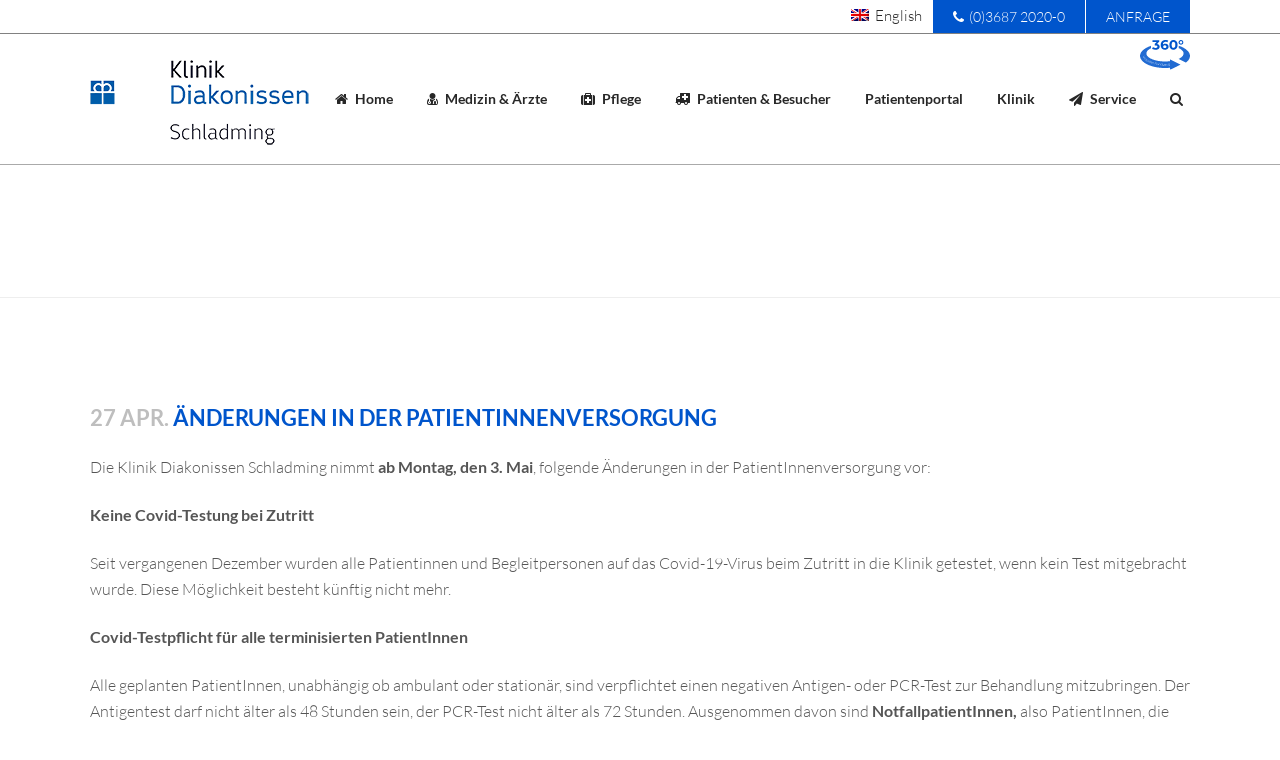

--- FILE ---
content_type: text/html; charset=UTF-8
request_url: https://www.schladming.diakonissen.at/klinik-diakonissen-schladming-nimmt-mit-3-mai-aenderungen-in-der-patientinnenversorgung-vor/
body_size: 22503
content:
<!DOCTYPE html>
<html lang="de-DE">
<head>
	<meta charset="UTF-8" />
	
				<meta name="viewport" content="width=device-width,initial-scale=1,user-scalable=no">
		
            
                        <link rel="shortcut icon" type="image/x-icon" href="https://www.schladming.diakonissen.at/wp-content/uploads/2017/04/favicon.ico">
            <link rel="apple-touch-icon" href="https://www.schladming.diakonissen.at/wp-content/uploads/2017/04/favicon.ico"/>
        
	<link rel="profile" href="http://gmpg.org/xfn/11" />
	<link rel="pingback" href="https://www.schladming.diakonissen.at/xmlrpc.php" />

	<title>Klinik in Schladming | Änderungen in der PatientInnenversorgung</title>
<meta name='robots' content='max-image-preview:large' />
<link rel="alternate" hreflang="de" href="https://www.schladming.diakonissen.at/klinik-diakonissen-schladming-nimmt-mit-3-mai-aenderungen-in-der-patientinnenversorgung-vor/" />
<link rel="alternate" hreflang="x-default" href="https://www.schladming.diakonissen.at/klinik-diakonissen-schladming-nimmt-mit-3-mai-aenderungen-in-der-patientinnenversorgung-vor/" />
<link rel='dns-prefetch' href='//www.schladming.diakonissen.at' />
<link rel='dns-prefetch' href='//fonts.googleapis.com' />
<link rel="alternate" type="application/rss+xml" title="Klinik in Schladming &raquo; Feed" href="https://www.schladming.diakonissen.at/feed/" />
<link rel="alternate" type="application/rss+xml" title="Klinik in Schladming &raquo; Kommentar-Feed" href="https://www.schladming.diakonissen.at/comments/feed/" />
<link rel="alternate" type="application/rss+xml" title="Klinik in Schladming &raquo; Änderungen in der PatientInnenversorgung-Kommentar-Feed" href="https://www.schladming.diakonissen.at/klinik-diakonissen-schladming-nimmt-mit-3-mai-aenderungen-in-der-patientinnenversorgung-vor/feed/" />
<link rel="alternate" title="oEmbed (JSON)" type="application/json+oembed" href="https://www.schladming.diakonissen.at/wp-json/oembed/1.0/embed?url=https%3A%2F%2Fwww.schladming.diakonissen.at%2Fklinik-diakonissen-schladming-nimmt-mit-3-mai-aenderungen-in-der-patientinnenversorgung-vor%2F" />
<link rel="alternate" title="oEmbed (XML)" type="text/xml+oembed" href="https://www.schladming.diakonissen.at/wp-json/oembed/1.0/embed?url=https%3A%2F%2Fwww.schladming.diakonissen.at%2Fklinik-diakonissen-schladming-nimmt-mit-3-mai-aenderungen-in-der-patientinnenversorgung-vor%2F&#038;format=xml" />
<style id='wp-img-auto-sizes-contain-inline-css' type='text/css'>
img:is([sizes=auto i],[sizes^="auto," i]){contain-intrinsic-size:3000px 1500px}
/*# sourceURL=wp-img-auto-sizes-contain-inline-css */
</style>
<link rel='stylesheet' id='cf7ic_style-css' href='https://www.schladming.diakonissen.at/wp-content/plugins/contact-form-7-image-captcha/css/cf7ic-style.css?ver=3.3.7' type='text/css' media='all' />
<link rel='stylesheet' id='animate-css' href='https://www.schladming.diakonissen.at/wp-content/plugins/qi-blocks/assets/css/plugins/animate/animate.min.css?ver=4.1.1' type='text/css' media='all' />
<style id='wp-emoji-styles-inline-css' type='text/css'>

	img.wp-smiley, img.emoji {
		display: inline !important;
		border: none !important;
		box-shadow: none !important;
		height: 1em !important;
		width: 1em !important;
		margin: 0 0.07em !important;
		vertical-align: -0.1em !important;
		background: none !important;
		padding: 0 !important;
	}
/*# sourceURL=wp-emoji-styles-inline-css */
</style>
<style id='wp-block-library-inline-css' type='text/css'>
:root{--wp-block-synced-color:#7a00df;--wp-block-synced-color--rgb:122,0,223;--wp-bound-block-color:var(--wp-block-synced-color);--wp-editor-canvas-background:#ddd;--wp-admin-theme-color:#007cba;--wp-admin-theme-color--rgb:0,124,186;--wp-admin-theme-color-darker-10:#006ba1;--wp-admin-theme-color-darker-10--rgb:0,107,160.5;--wp-admin-theme-color-darker-20:#005a87;--wp-admin-theme-color-darker-20--rgb:0,90,135;--wp-admin-border-width-focus:2px}@media (min-resolution:192dpi){:root{--wp-admin-border-width-focus:1.5px}}.wp-element-button{cursor:pointer}:root .has-very-light-gray-background-color{background-color:#eee}:root .has-very-dark-gray-background-color{background-color:#313131}:root .has-very-light-gray-color{color:#eee}:root .has-very-dark-gray-color{color:#313131}:root .has-vivid-green-cyan-to-vivid-cyan-blue-gradient-background{background:linear-gradient(135deg,#00d084,#0693e3)}:root .has-purple-crush-gradient-background{background:linear-gradient(135deg,#34e2e4,#4721fb 50%,#ab1dfe)}:root .has-hazy-dawn-gradient-background{background:linear-gradient(135deg,#faaca8,#dad0ec)}:root .has-subdued-olive-gradient-background{background:linear-gradient(135deg,#fafae1,#67a671)}:root .has-atomic-cream-gradient-background{background:linear-gradient(135deg,#fdd79a,#004a59)}:root .has-nightshade-gradient-background{background:linear-gradient(135deg,#330968,#31cdcf)}:root .has-midnight-gradient-background{background:linear-gradient(135deg,#020381,#2874fc)}:root{--wp--preset--font-size--normal:16px;--wp--preset--font-size--huge:42px}.has-regular-font-size{font-size:1em}.has-larger-font-size{font-size:2.625em}.has-normal-font-size{font-size:var(--wp--preset--font-size--normal)}.has-huge-font-size{font-size:var(--wp--preset--font-size--huge)}.has-text-align-center{text-align:center}.has-text-align-left{text-align:left}.has-text-align-right{text-align:right}.has-fit-text{white-space:nowrap!important}#end-resizable-editor-section{display:none}.aligncenter{clear:both}.items-justified-left{justify-content:flex-start}.items-justified-center{justify-content:center}.items-justified-right{justify-content:flex-end}.items-justified-space-between{justify-content:space-between}.screen-reader-text{border:0;clip-path:inset(50%);height:1px;margin:-1px;overflow:hidden;padding:0;position:absolute;width:1px;word-wrap:normal!important}.screen-reader-text:focus{background-color:#ddd;clip-path:none;color:#444;display:block;font-size:1em;height:auto;left:5px;line-height:normal;padding:15px 23px 14px;text-decoration:none;top:5px;width:auto;z-index:100000}html :where(.has-border-color){border-style:solid}html :where([style*=border-top-color]){border-top-style:solid}html :where([style*=border-right-color]){border-right-style:solid}html :where([style*=border-bottom-color]){border-bottom-style:solid}html :where([style*=border-left-color]){border-left-style:solid}html :where([style*=border-width]){border-style:solid}html :where([style*=border-top-width]){border-top-style:solid}html :where([style*=border-right-width]){border-right-style:solid}html :where([style*=border-bottom-width]){border-bottom-style:solid}html :where([style*=border-left-width]){border-left-style:solid}html :where(img[class*=wp-image-]){height:auto;max-width:100%}:where(figure){margin:0 0 1em}html :where(.is-position-sticky){--wp-admin--admin-bar--position-offset:var(--wp-admin--admin-bar--height,0px)}@media screen and (max-width:600px){html :where(.is-position-sticky){--wp-admin--admin-bar--position-offset:0px}}
/*# sourceURL=/wp-includes/css/dist/block-library/common.min.css */
</style>
<style id='classic-theme-styles-inline-css' type='text/css'>
/*! This file is auto-generated */
.wp-block-button__link{color:#fff;background-color:#32373c;border-radius:9999px;box-shadow:none;text-decoration:none;padding:calc(.667em + 2px) calc(1.333em + 2px);font-size:1.125em}.wp-block-file__button{background:#32373c;color:#fff;text-decoration:none}
/*# sourceURL=/wp-includes/css/classic-themes.min.css */
</style>
<link rel='stylesheet' id='contact-form-7-css' href='https://www.schladming.diakonissen.at/wp-content/plugins/contact-form-7/includes/css/styles.css?ver=6.1.4' type='text/css' media='all' />
<link rel='stylesheet' id='qi-blocks-grid-css' href='https://www.schladming.diakonissen.at/wp-content/plugins/qi-blocks/assets/dist/grid.css?ver=1.4.6' type='text/css' media='all' />
<link rel='stylesheet' id='qi-blocks-main-css' href='https://www.schladming.diakonissen.at/wp-content/plugins/qi-blocks/assets/dist/main.css?ver=1.4.6' type='text/css' media='all' />
<link rel='stylesheet' id='wpml-legacy-horizontal-list-0-css' href='https://www.schladming.diakonissen.at/wp-content/plugins/sitepress-multilingual-cms/templates/language-switchers/legacy-list-horizontal/style.min.css?ver=1' type='text/css' media='all' />
<link rel='stylesheet' id='qi-addons-for-elementor-grid-style-css' href='https://www.schladming.diakonissen.at/wp-content/plugins/qi-addons-for-elementor/assets/css/grid.min.css?ver=1.9.5' type='text/css' media='all' />
<link rel='stylesheet' id='qi-addons-for-elementor-helper-parts-style-css' href='https://www.schladming.diakonissen.at/wp-content/plugins/qi-addons-for-elementor/assets/css/helper-parts.min.css?ver=1.9.5' type='text/css' media='all' />
<link rel='stylesheet' id='qi-addons-for-elementor-style-css' href='https://www.schladming.diakonissen.at/wp-content/plugins/qi-addons-for-elementor/assets/css/main.min.css?ver=1.9.5' type='text/css' media='all' />
<link rel='stylesheet' id='wppopups-base-css' href='https://www.schladming.diakonissen.at/wp-content/plugins/wp-popups-lite/src/assets/css/wppopups-base.css?ver=2.2.0.3' type='text/css' media='all' />
<link rel='stylesheet' id='mediaelement-css' href='https://www.schladming.diakonissen.at/wp-includes/js/mediaelement/mediaelementplayer-legacy.min.css?ver=4.2.17' type='text/css' media='all' />
<link rel='stylesheet' id='wp-mediaelement-css' href='https://www.schladming.diakonissen.at/wp-includes/js/mediaelement/wp-mediaelement.min.css?ver=6.9' type='text/css' media='all' />
<link rel='stylesheet' id='bridge-default-style-css' href='https://www.schladming.diakonissen.at/wp-content/themes/bridge/style.css?ver=6.9' type='text/css' media='all' />
<link rel='stylesheet' id='bridge-qode-font_awesome-css' href='https://www.schladming.diakonissen.at/wp-content/themes/bridge/css/font-awesome/css/font-awesome.min.css?ver=6.9' type='text/css' media='all' />
<link rel='stylesheet' id='bridge-qode-font_elegant-css' href='https://www.schladming.diakonissen.at/wp-content/themes/bridge/css/elegant-icons/style.min.css?ver=6.9' type='text/css' media='all' />
<link rel='stylesheet' id='bridge-qode-linea_icons-css' href='https://www.schladming.diakonissen.at/wp-content/themes/bridge/css/linea-icons/style.css?ver=6.9' type='text/css' media='all' />
<link rel='stylesheet' id='bridge-qode-dripicons-css' href='https://www.schladming.diakonissen.at/wp-content/themes/bridge/css/dripicons/dripicons.css?ver=6.9' type='text/css' media='all' />
<link rel='stylesheet' id='bridge-qode-kiko-css' href='https://www.schladming.diakonissen.at/wp-content/themes/bridge/css/kiko/kiko-all.css?ver=6.9' type='text/css' media='all' />
<link rel='stylesheet' id='bridge-qode-font_awesome_5-css' href='https://www.schladming.diakonissen.at/wp-content/themes/bridge/css/font-awesome-5/css/font-awesome-5.min.css?ver=6.9' type='text/css' media='all' />
<link rel='stylesheet' id='bridge-stylesheet-css' href='https://www.schladming.diakonissen.at/wp-content/themes/bridge/css/stylesheet.min.css?ver=6.9' type='text/css' media='all' />
<style id='bridge-stylesheet-inline-css' type='text/css'>
   .postid-21537.disabled_footer_top .footer_top_holder, .postid-21537.disabled_footer_bottom .footer_bottom_holder { display: none;}


/*# sourceURL=bridge-stylesheet-inline-css */
</style>
<link rel='stylesheet' id='bridge-print-css' href='https://www.schladming.diakonissen.at/wp-content/themes/bridge/css/print.css?ver=6.9' type='text/css' media='all' />
<link rel='stylesheet' id='bridge-style-dynamic-css' href='https://www.schladming.diakonissen.at/wp-content/themes/bridge/css/style_dynamic.css?ver=1712240044' type='text/css' media='all' />
<link rel='stylesheet' id='bridge-responsive-css' href='https://www.schladming.diakonissen.at/wp-content/themes/bridge/css/responsive.min.css?ver=6.9' type='text/css' media='all' />
<link rel='stylesheet' id='bridge-style-dynamic-responsive-css' href='https://www.schladming.diakonissen.at/wp-content/themes/bridge/css/style_dynamic_responsive.css?ver=1712240044' type='text/css' media='all' />
<link rel='stylesheet' id='js_composer_front-css' href='https://www.schladming.diakonissen.at/wp-content/plugins/js_composer/assets/css/js_composer.min.css?ver=8.7.2' type='text/css' media='all' />
<link rel='stylesheet' id='bridge-style-handle-google-fonts-css' href='https://fonts.googleapis.com/css?family=Raleway%3A100%2C200%2C300%2C400%2C500%2C600%2C700%2C800%2C900%2C100italic%2C300italic%2C400italic%2C700italic%7CLato%3A100%2C200%2C300%2C400%2C500%2C600%2C700%2C800%2C900%2C100italic%2C300italic%2C400italic%2C700italic&#038;subset=latin%2Clatin-ext&#038;ver=1.0.0' type='text/css' media='all' />
<link rel='stylesheet' id='bridge-core-dashboard-style-css' href='https://www.schladming.diakonissen.at/wp-content/plugins/bridge-core/modules/core-dashboard/assets/css/core-dashboard.min.css?ver=6.9' type='text/css' media='all' />
<link rel='stylesheet' id='swiper-css' href='https://www.schladming.diakonissen.at/wp-content/plugins/qi-addons-for-elementor/assets/plugins/swiper/8.4.5/swiper.min.css?ver=8.4.5' type='text/css' media='all' />
<link rel='stylesheet' id='cookies-enabler-css' href='https://www.schladming.diakonissen.at/wp-content/themes/diakonissen/assets/css/cookies-enabler.css?ver=6.9' type='text/css' media='all' />
<link rel='stylesheet' id='bridge-diakonissen-css' href='https://www.schladming.diakonissen.at/wp-content/themes/diakonissen/style.css?ver=1.0.1' type='text/css' media='all' />
<link rel='stylesheet' id='font-raleway-css' href='https://www.schladming.diakonissen.at/wp-content/themes/diakonissen/assets/css/font-raleway.css?ver=6.9' type='text/css' media='all' />
<link rel='stylesheet' id='font-lato-css' href='https://www.schladming.diakonissen.at/wp-content/themes/diakonissen/assets/css/font-lato.css?ver=6.9' type='text/css' media='all' />
<script type="text/javascript" src="https://www.schladming.diakonissen.at/wp-includes/js/jquery/jquery.min.js?ver=3.7.1" id="jquery-core-js"></script>
<script type="text/javascript" src="https://www.schladming.diakonissen.at/wp-includes/js/jquery/jquery-migrate.min.js?ver=3.4.1" id="jquery-migrate-js"></script>
<script type="text/javascript" src="https://www.schladming.diakonissen.at/wp-content/plugins/revslider/public/assets/js/rbtools.min.js?ver=6.6.18" async id="tp-tools-js"></script>
<script type="text/javascript" src="https://www.schladming.diakonissen.at/wp-content/plugins/revslider/public/assets/js/rs6.min.js?ver=6.6.18" async id="revmin-js"></script>
<script></script><link rel="https://api.w.org/" href="https://www.schladming.diakonissen.at/wp-json/" /><link rel="alternate" title="JSON" type="application/json" href="https://www.schladming.diakonissen.at/wp-json/wp/v2/posts/21537" /><link rel="EditURI" type="application/rsd+xml" title="RSD" href="https://www.schladming.diakonissen.at/xmlrpc.php?rsd" />
<meta name="generator" content="WordPress 6.9" />
<link rel="canonical" href="https://www.schladming.diakonissen.at/klinik-diakonissen-schladming-nimmt-mit-3-mai-aenderungen-in-der-patientinnenversorgung-vor/" />
<link rel='shortlink' href='https://www.schladming.diakonissen.at/?p=21537' />
<meta name="generator" content="WPML ver:4.8.6 stt:1,3;" />
<meta name="generator" content="Elementor 3.33.4; features: e_font_icon_svg, additional_custom_breakpoints; settings: css_print_method-external, google_font-enabled, font_display-swap">
			<style>
				.e-con.e-parent:nth-of-type(n+4):not(.e-lazyloaded):not(.e-no-lazyload),
				.e-con.e-parent:nth-of-type(n+4):not(.e-lazyloaded):not(.e-no-lazyload) * {
					background-image: none !important;
				}
				@media screen and (max-height: 1024px) {
					.e-con.e-parent:nth-of-type(n+3):not(.e-lazyloaded):not(.e-no-lazyload),
					.e-con.e-parent:nth-of-type(n+3):not(.e-lazyloaded):not(.e-no-lazyload) * {
						background-image: none !important;
					}
				}
				@media screen and (max-height: 640px) {
					.e-con.e-parent:nth-of-type(n+2):not(.e-lazyloaded):not(.e-no-lazyload),
					.e-con.e-parent:nth-of-type(n+2):not(.e-lazyloaded):not(.e-no-lazyload) * {
						background-image: none !important;
					}
				}
			</style>
			<meta name="generator" content="Powered by WPBakery Page Builder - drag and drop page builder for WordPress."/>
<meta name="generator" content="Powered by Slider Revolution 6.6.18 - responsive, Mobile-Friendly Slider Plugin for WordPress with comfortable drag and drop interface." />
<script>function setREVStartSize(e){
			//window.requestAnimationFrame(function() {
				window.RSIW = window.RSIW===undefined ? window.innerWidth : window.RSIW;
				window.RSIH = window.RSIH===undefined ? window.innerHeight : window.RSIH;
				try {
					var pw = document.getElementById(e.c).parentNode.offsetWidth,
						newh;
					pw = pw===0 || isNaN(pw) || (e.l=="fullwidth" || e.layout=="fullwidth") ? window.RSIW : pw;
					e.tabw = e.tabw===undefined ? 0 : parseInt(e.tabw);
					e.thumbw = e.thumbw===undefined ? 0 : parseInt(e.thumbw);
					e.tabh = e.tabh===undefined ? 0 : parseInt(e.tabh);
					e.thumbh = e.thumbh===undefined ? 0 : parseInt(e.thumbh);
					e.tabhide = e.tabhide===undefined ? 0 : parseInt(e.tabhide);
					e.thumbhide = e.thumbhide===undefined ? 0 : parseInt(e.thumbhide);
					e.mh = e.mh===undefined || e.mh=="" || e.mh==="auto" ? 0 : parseInt(e.mh,0);
					if(e.layout==="fullscreen" || e.l==="fullscreen")
						newh = Math.max(e.mh,window.RSIH);
					else{
						e.gw = Array.isArray(e.gw) ? e.gw : [e.gw];
						for (var i in e.rl) if (e.gw[i]===undefined || e.gw[i]===0) e.gw[i] = e.gw[i-1];
						e.gh = e.el===undefined || e.el==="" || (Array.isArray(e.el) && e.el.length==0)? e.gh : e.el;
						e.gh = Array.isArray(e.gh) ? e.gh : [e.gh];
						for (var i in e.rl) if (e.gh[i]===undefined || e.gh[i]===0) e.gh[i] = e.gh[i-1];
											
						var nl = new Array(e.rl.length),
							ix = 0,
							sl;
						e.tabw = e.tabhide>=pw ? 0 : e.tabw;
						e.thumbw = e.thumbhide>=pw ? 0 : e.thumbw;
						e.tabh = e.tabhide>=pw ? 0 : e.tabh;
						e.thumbh = e.thumbhide>=pw ? 0 : e.thumbh;
						for (var i in e.rl) nl[i] = e.rl[i]<window.RSIW ? 0 : e.rl[i];
						sl = nl[0];
						for (var i in nl) if (sl>nl[i] && nl[i]>0) { sl = nl[i]; ix=i;}
						var m = pw>(e.gw[ix]+e.tabw+e.thumbw) ? 1 : (pw-(e.tabw+e.thumbw)) / (e.gw[ix]);
						newh =  (e.gh[ix] * m) + (e.tabh + e.thumbh);
					}
					var el = document.getElementById(e.c);
					if (el!==null && el) el.style.height = newh+"px";
					el = document.getElementById(e.c+"_wrapper");
					if (el!==null && el) {
						el.style.height = newh+"px";
						el.style.display = "block";
					}
				} catch(e){
					console.log("Failure at Presize of Slider:" + e)
				}
			//});
		  };</script>
		<style type="text/css" id="wp-custom-css">
			/*
Hier kannst du dein eigenes CSS einfügen.

Klicke auf das Hilfe-Symbol oben, um mehr zu lernen.
*/

.container_inner{
    z-index: 11;
}
		</style>
		<noscript><style> .wpb_animate_when_almost_visible { opacity: 1; }</style></noscript></head>

<body class="wp-singular post-template-default single single-post postid-21537 single-format-standard wp-theme-bridge wp-child-theme-diakonissen bridge-core-3.1.2 qi-blocks-1.4.6 qodef-gutenberg--touch qodef-qi--touch qi-addons-for-elementor-1.9.5  no_animation_on_touch qode-child-theme-ver-1.0.0 qode-theme-ver-30.1 qode-theme-bridge qode_header_in_grid qode-wpml-enabled wpb-js-composer js-comp-ver-8.7.2 vc_responsive elementor-default elementor-kit-22534" itemscope itemtype="http://schema.org/WebPage">




<div class="wrapper">
	<div class="wrapper_inner">

    
		<!-- Google Analytics start -->
				<!-- Google Analytics end -->

		
	<header class=" has_top scroll_top  fixed scrolled_not_transparent with_border page_header">
	<div class="header_inner clearfix">
		<form role="search" id="searchform" action="https://www.schladming.diakonissen.at/" class="qode_search_form" method="get">
        <div class="container">
        <div class="container_inner clearfix">
            
            <i class="qode_icon_font_awesome fa fa-search qode_icon_in_search" ></i>            <input type="text" placeholder="Search" name="s" class="qode_search_field" autocomplete="off" />
            <input type="submit" value="Search" />

            <div class="qode_search_close">
                <a href="#">
                    <i class="qode_icon_font_awesome fa fa-times qode_icon_in_search" ></i>                </a>
            </div>
                    </div>
    </div>
</form>
		<div class="header_top_bottom_holder">
				<div class="header_top clearfix" style='background-color:rgba(255, 255, 255, 0.7);' >
				<div class="container">
			<div class="container_inner clearfix">
														<div class="left">
						<div class="inner">
													</div>
					</div>
					<div class="right">
						<div class="inner">
							<div class="header-widget widget_icl_lang_sel_widget header-right-widget">
<div class="wpml-ls-sidebars-header_right wpml-ls wpml-ls-touch-device wpml-ls-legacy-list-horizontal">
	<ul role="menu"><li class="wpml-ls-slot-header_right wpml-ls-item wpml-ls-item-en wpml-ls-first-item wpml-ls-last-item wpml-ls-item-legacy-list-horizontal" role="none">
				<a href="https://www.schladming.diakonissen.at/en/" class="wpml-ls-link" role="menuitem"  aria-label="Zu English wechseln" title="Zu English wechseln" >
                                <img
            class="wpml-ls-flag"
            src="https://www.schladming.diakonissen.at/wp-content/plugins/sitepress-multilingual-cms/res/flags/en.png"
            alt=""
            
            
    /><span class="wpml-ls-native" lang="en">English</span></a>
			</li></ul>
</div>
</div><div class="header-widget widget_text header-right-widget">			<div class="textwidget"><div id="phonebar"><a href="tel:0043368720200"><i class="fa fa-phone" aria-hidden="true"></i>(0)3687 2020-0</a></div></div>
		</div><div class="widget_text header-widget widget_custom_html header-right-widget"><div class="textwidget custom-html-widget"><div id="icon-360">
	<a href="https://www.schladming.diakonissen.at/vtour/tour.html" target="_blank">
	<img src="https://www.schladming.diakonissen.at/wp-content/uploads/2019/03/icon-360-1.svg" alt="Icon 360°" title="Virtueller Rundgang">
	</a>
</div></div></div><div class="header-widget widget_block header-right-widget"><div id="btn--request"><a href="https://www.schladming.diakonissen.at/kontakt/">Anfrage</a></div>
</div>						</div>
					</div>
													</div>
		</div>
		</div>

			<div class="header_bottom clearfix" style=' background-color:rgba(255, 255, 255, 0.7);' >
								<div class="container">
					<div class="container_inner clearfix">
																				<div class="header_inner_left">
																	<div class="mobile_menu_button">
		<span>
			<i class="qode_icon_font_awesome fa fa-bars " ></i>		</span>
	</div>
								<div class="logo_wrapper" >
	<div class="q_logo">
		<a itemprop="url" href="https://www.schladming.diakonissen.at/" >
             <img itemprop="image" class="normal" src="https://www.schladming.diakonissen.at/wp-content/uploads/2017/01/Logo_Kompakt.png" alt="Logo"> 			 <img itemprop="image" class="light" src="https://www.schladming.diakonissen.at/wp-content/uploads/2017/01/Logo_Kompakt.png" alt="Logo"/> 			 <img itemprop="image" class="dark" src="https://www.schladming.diakonissen.at/wp-content/uploads/2017/01/Logo_Kompakt.png" alt="Logo"/> 			 <img itemprop="image" class="sticky" src="https://www.schladming.diakonissen.at/wp-content/uploads/2017/01/Logo_Kompakt.png" alt="Logo"/> 			 <img itemprop="image" class="mobile" src="https://www.schladming.diakonissen.at/wp-content/uploads/2017/01/Logo_Kompakt.png" alt="Logo"/> 					</a>
	</div>
	</div>															</div>
															<div class="header_inner_right">
									<div class="side_menu_button_wrapper right">
																														<div class="side_menu_button">
												<a class="search_button fullscreen_search normal" href="javascript:void(0)">
		<i class="qode_icon_font_awesome fa fa-search " ></i>	</a>

																							
										</div>
									</div>
								</div>
							
							
							<nav class="main_menu drop_down right">
								<ul id="menu-hauptmenue" class=""><li id="nav-menu-item-16580" class="menu-item menu-item-type-post_type menu-item-object-page menu-item-home  narrow"><a href="https://www.schladming.diakonissen.at/" class=""><i class="menu_icon fa-home fa"></i><span>Home</span><span class="plus"></span></a></li>
<li id="nav-menu-item-17712" class="menu-item menu-item-type-post_type menu-item-object-page menu-item-has-children  has_sub narrow"><a href="https://www.schladming.diakonissen.at/medizin-aerzte/" class=""><i class="menu_icon fa-user-md fa"></i><span>Medizin &#038; Ärzte</span><span class="plus"></span></a>
<div class="second"><div class="inner"><ul>
	<li id="nav-menu-item-17726" class="menu-item menu-item-type-post_type menu-item-object-page "><a href="https://www.schladming.diakonissen.at/medizin-aerzte/unfallchirurgie/" class=""><i class="menu_icon blank fa"></i><span>Orthopädie und Traumatologie</span><span class="plus"></span></a></li>
	<li id="nav-menu-item-17721" class="menu-item menu-item-type-post_type menu-item-object-page "><a href="https://www.schladming.diakonissen.at/medizin-aerzte/allgemeinchirurgie/" class=""><i class="menu_icon blank fa"></i><span>Allgemeinchirurgie</span><span class="plus"></span></a></li>
	<li id="nav-menu-item-17722" class="menu-item menu-item-type-post_type menu-item-object-page "><a href="https://www.schladming.diakonissen.at/medizin-aerzte/anaesthesie/" class=""><i class="menu_icon blank fa"></i><span>Anästhesie</span><span class="plus"></span></a></li>
	<li id="nav-menu-item-17724" class="menu-item menu-item-type-post_type menu-item-object-page "><a href="https://www.schladming.diakonissen.at/medizin-aerzte/innere-medizin-2/" class=""><i class="menu_icon blank fa"></i><span>Innere Medizin</span><span class="plus"></span></a></li>
	<li id="nav-menu-item-17730" class="menu-item menu-item-type-post_type menu-item-object-page "><a href="https://www.schladming.diakonissen.at/medizin-aerzte/dialyse/" class=""><i class="menu_icon blank fa"></i><span>Dialyse</span><span class="plus"></span></a></li>
	<li id="nav-menu-item-17723" class="menu-item menu-item-type-post_type menu-item-object-page "><a href="https://www.schladming.diakonissen.at/medizin-aerzte/geburt-gynaekologie/" class=""><i class="menu_icon blank fa"></i><span>Geburt/Gynäkologie</span><span class="plus"></span></a></li>
	<li id="nav-menu-item-17725" class="menu-item menu-item-type-post_type menu-item-object-page "><a href="https://www.schladming.diakonissen.at/medizin-aerzte/konsiliarfachaerzte/" class=""><i class="menu_icon blank fa"></i><span>Konsiliarfachärzte</span><span class="plus"></span></a></li>
	<li id="nav-menu-item-19195" class="menu-item menu-item-type-post_type menu-item-object-page "><a href="https://www.schladming.diakonissen.at/medizin-aerzte/diagnostikum-therapie/" class=""><i class="menu_icon blank fa"></i><span>Diagnostikum &#038; Therapie</span><span class="plus"></span></a></li>
	<li id="nav-menu-item-19214" class="menu-item menu-item-type-post_type menu-item-object-page "><a href="https://www.schladming.diakonissen.at/medizin-aerzte/tagesklinik/" class=""><i class="menu_icon blank fa"></i><span>Tagesklinik/ Operative Eingriffe</span><span class="plus"></span></a></li>
	<li id="nav-menu-item-19218" class="menu-item menu-item-type-post_type menu-item-object-page "></li>
</ul></div></div>
</li>
<li id="nav-menu-item-17711" class="menu-item menu-item-type-post_type menu-item-object-page menu-item-has-children  has_sub narrow"><a href="https://www.schladming.diakonissen.at/pflege-therapie/" class=""><i class="menu_icon fa-medkit fa"></i><span>Pflege</span><span class="plus"></span></a>
<div class="second"><div class="inner"><ul>
	<li id="nav-menu-item-17727" class="menu-item menu-item-type-post_type menu-item-object-page "><a href="https://www.schladming.diakonissen.at/pflege-therapie/pflegedienstleistung/" class=""><i class="menu_icon blank fa"></i><span>Pflegedirektion</span><span class="plus"></span></a></li>
	<li id="nav-menu-item-17729" class="menu-item menu-item-type-post_type menu-item-object-page "><a href="https://www.schladming.diakonissen.at/pflege-therapie/unsere-stationen/" class=""><i class="menu_icon blank fa"></i><span>Unsere Stationen</span><span class="plus"></span></a></li>
	<li id="nav-menu-item-17728" class="menu-item menu-item-type-post_type menu-item-object-page "><a href="https://www.schladming.diakonissen.at/pflege-therapie/sonderklasse/" class=""><i class="menu_icon blank fa"></i><span>Sonderklasse</span><span class="plus"></span></a></li>
</ul></div></div>
</li>
<li id="nav-menu-item-17713" class="menu-item menu-item-type-post_type menu-item-object-page menu-item-has-children  has_sub narrow"><a href="https://www.schladming.diakonissen.at/patienten-besucher/" class=""><i class="menu_icon fa-ambulance fa"></i><span>Patienten &#038; Besucher</span><span class="plus"></span></a>
<div class="second"><div class="inner"><ul>
	<li id="nav-menu-item-21665" class="menu-item menu-item-type-custom menu-item-object-custom "><a target="_blank" href="https://www.terminland.de/diakonissen/" class=""><i class="menu_icon blank fa"></i><span>Termin Aufnahmestraße / Tele-Spezialambulanzen</span><span class="plus"></span></a></li>
	<li id="nav-menu-item-17714" class="menu-item menu-item-type-post_type menu-item-object-page "><a href="https://www.schladming.diakonissen.at/patienten-besucher/anfahrts-und-ortsplan/" class=""><i class="menu_icon blank fa"></i><span>Anfahrts- und Ortsplan</span><span class="plus"></span></a></li>
	<li id="nav-menu-item-23163" class="menu-item menu-item-type-post_type menu-item-object-page "><a href="https://www.schladming.diakonissen.at/patienten-besucher/parken/" class=""><i class="menu_icon blank fa"></i><span>Parken</span><span class="plus"></span></a></li>
	<li id="nav-menu-item-17715" class="menu-item menu-item-type-post_type menu-item-object-page "><a href="https://www.schladming.diakonissen.at/patienten-besucher/besuchszeiten/" class=""><i class="menu_icon blank fa"></i><span>Besuchszeiten</span><span class="plus"></span></a></li>
	<li id="nav-menu-item-17719" class="menu-item menu-item-type-post_type menu-item-object-page "><a href="https://www.schladming.diakonissen.at/patienten-besucher/ihr-aufenthalt/" class=""><i class="menu_icon blank fa"></i><span>Ihr Aufenthalt</span><span class="plus"></span></a></li>
	<li id="nav-menu-item-17716" class="menu-item menu-item-type-post_type menu-item-object-page "><a href="https://www.schladming.diakonissen.at/patienten-besucher/cafeteria/" class=""><i class="menu_icon blank fa"></i><span>Cafeteria</span><span class="plus"></span></a></li>
	<li id="nav-menu-item-17717" class="menu-item menu-item-type-post_type menu-item-object-page "><a href="https://www.schladming.diakonissen.at/patienten-besucher/elga/" class=""><i class="menu_icon blank fa"></i><span>elektronische Gesundheitsakte ELGA</span><span class="plus"></span></a></li>
	<li id="nav-menu-item-17718" class="menu-item menu-item-type-post_type menu-item-object-page "><a href="https://www.schladming.diakonissen.at/patienten-besucher/glueckwuensche/" class=""><i class="menu_icon blank fa"></i><span>Glückwünsche</span><span class="plus"></span></a></li>
	<li id="nav-menu-item-17720" class="menu-item menu-item-type-post_type menu-item-object-page "><a href="https://www.schladming.diakonissen.at/patienten-besucher/seelsorge/" class=""><i class="menu_icon blank fa"></i><span>Seelsorge</span><span class="plus"></span></a></li>
	<li id="nav-menu-item-19084" class="menu-item menu-item-type-post_type menu-item-object-page "><a href="https://www.schladming.diakonissen.at/patienten-besucher/online-patienten-innen-rueckmeldung/" class=""><i class="menu_icon blank fa"></i><span>Patienten-Rückmeldung</span><span class="plus"></span></a></li>
</ul></div></div>
</li>
<li id="nav-menu-item-23987" class="menu-item menu-item-type-post_type menu-item-object-page  narrow"><a href="https://www.schladming.diakonissen.at/patienten-besucher/patientenportal/" class=""><i class="menu_icon blank fa"></i><span>Patientenportal</span><span class="plus"></span></a></li>
<li id="nav-menu-item-17749" class="menu-item menu-item-type-post_type menu-item-object-page menu-item-has-children  has_sub narrow"><a href="https://www.schladming.diakonissen.at/klinik/" class=""><i class="menu_icon blank fa"></i><span>Klinik</span><span class="plus"></span></a>
<div class="second"><div class="inner"><ul>
	<li id="nav-menu-item-17757" class="menu-item menu-item-type-post_type menu-item-object-page "><a href="https://www.schladming.diakonissen.at/klinik/ueber-uns/" class=""><i class="menu_icon blank fa"></i><span>Über Uns</span><span class="plus"></span></a></li>
	<li id="nav-menu-item-17755" class="menu-item menu-item-type-post_type menu-item-object-page "><a href="https://www.schladming.diakonissen.at/klinik/organisation/" class=""><i class="menu_icon blank fa"></i><span>Organisation</span><span class="plus"></span></a></li>
	<li id="nav-menu-item-17752" class="menu-item menu-item-type-post_type menu-item-object-page "><a href="https://www.schladming.diakonissen.at/klinik/kollegiale-fuehrung/" class=""><i class="menu_icon blank fa"></i><span>Kollegiale Führung</span><span class="plus"></span></a></li>
	<li id="nav-menu-item-17754" class="menu-item menu-item-type-post_type menu-item-object-page "><a href="https://www.schladming.diakonissen.at/klinik/organigramm/" class=""><i class="menu_icon blank fa"></i><span>Organigramm</span><span class="plus"></span></a></li>
	<li id="nav-menu-item-17753" class="menu-item menu-item-type-post_type menu-item-object-page "><a href="https://www.schladming.diakonissen.at/klinik/leitbild/" class=""><i class="menu_icon blank fa"></i><span>Leitbild</span><span class="plus"></span></a></li>
	<li id="nav-menu-item-17756" class="menu-item menu-item-type-post_type menu-item-object-page "><a href="https://www.schladming.diakonissen.at/klinik/qualitaetsmanagement/" class=""><i class="menu_icon blank fa"></i><span>Qualitätsmanagement</span><span class="plus"></span></a></li>
	<li id="nav-menu-item-17750" class="menu-item menu-item-type-post_type menu-item-object-page "><a href="https://www.schladming.diakonissen.at/klinik/geschichte/" class=""><i class="menu_icon blank fa"></i><span>Geschichte</span><span class="plus"></span></a></li>
	<li id="nav-menu-item-17751" class="menu-item menu-item-type-post_type menu-item-object-page "><a href="https://www.schladming.diakonissen.at/klinik/karriereundausbildung/" class=""><i class="menu_icon blank fa"></i><span>Karriere &#038; Ausbildung</span><span class="plus"></span></a></li>
</ul></div></div>
</li>
<li id="nav-menu-item-19225" class="menu-item menu-item-type-post_type menu-item-object-page menu-item-has-children  has_sub narrow"><a href="https://www.schladming.diakonissen.at/service/" class=""><i class="menu_icon fa-paper-plane fa"></i><span>Service</span><span class="plus"></span></a>
<div class="second"><div class="inner"><ul>
	<li id="nav-menu-item-16848" class="menu-item menu-item-type-post_type menu-item-object-page "><a href="https://www.schladming.diakonissen.at/kontakt/" class=""><i class="menu_icon fa-paper-plane fa"></i><span>Kontakt</span><span class="plus"></span></a></li>
	<li id="nav-menu-item-23656" class="menu-item menu-item-type-taxonomy menu-item-object-category current-post-ancestor "><a href="https://www.schladming.diakonissen.at/category/aktuelles/" class=""><i class="menu_icon blank fa"></i><span>Aktuelles</span><span class="plus"></span></a></li>
	<li id="nav-menu-item-24013" class="menu-item menu-item-type-post_type menu-item-object-page "><a href="https://www.schladming.diakonissen.at/befundanforderung-gda/" class=""><i class="menu_icon blank fa"></i><span>Befundanforderung (GDA)</span><span class="plus"></span></a></li>
	<li id="nav-menu-item-23077" class="menu-item menu-item-type-post_type menu-item-object-page "><a href="https://www.schladming.diakonissen.at/fax-abloese-digitales-fax/" class=""><i class="menu_icon blank fa"></i><span>Fax-Ablöse</span><span class="plus"></span></a></li>
	<li id="nav-menu-item-23661" class="menu-item menu-item-type-post_type menu-item-object-page "><a href="https://www.schladming.diakonissen.at/veranstaltungen/" class=""><i class="menu_icon blank fa"></i><span>Veranstaltungen</span><span class="plus"></span></a></li>
	<li id="nav-menu-item-19268" class="menu-item menu-item-type-taxonomy menu-item-object-category current-post-ancestor current-menu-parent current-post-parent "><a href="https://www.schladming.diakonissen.at/category/aktuelles/presseaussendungen/" class=""><i class="menu_icon blank fa"></i><span>Presseaussendungen</span><span class="plus"></span></a></li>
	<li id="nav-menu-item-19240" class="menu-item menu-item-type-post_type menu-item-object-page "><a href="https://www.schladming.diakonissen.at/klinik/karriereundausbildung/" class=""><i class="menu_icon blank fa"></i><span>Karriere &#038; Ausbildung</span><span class="plus"></span></a></li>
	<li id="nav-menu-item-23988" class="menu-item menu-item-type-post_type menu-item-object-page "></li>
	<li id="nav-menu-item-19239" class="menu-item menu-item-type-post_type menu-item-object-page "><a href="https://www.schladming.diakonissen.at/impressum-datenschutz-hinweisgebersystem/" class=""><i class="menu_icon blank fa"></i><span>Impressum / Datenschutz / Hinweisgebersystem</span><span class="plus"></span></a></li>
	<li id="nav-menu-item-20172" class="menu-item menu-item-type-post_type menu-item-object-page "><a href="https://www.schladming.diakonissen.at/service/internes/" class=""><i class="menu_icon blank fa"></i><span>Internes</span><span class="plus"></span></a></li>
</ul></div></div>
</li>
</ul>							</nav>
														<nav class="mobile_menu">
	<ul id="menu-hauptmenue-1" class=""><li id="mobile-menu-item-16580" class="menu-item menu-item-type-post_type menu-item-object-page menu-item-home "><a href="https://www.schladming.diakonissen.at/" class=""><span>Home</span></a><span class="mobile_arrow"><i class="fa fa-angle-right"></i><i class="fa fa-angle-down"></i></span></li>
<li id="mobile-menu-item-17712" class="menu-item menu-item-type-post_type menu-item-object-page menu-item-has-children  has_sub"><a href="https://www.schladming.diakonissen.at/medizin-aerzte/" class=""><span>Medizin &#038; Ärzte</span></a><span class="mobile_arrow"><i class="fa fa-angle-right"></i><i class="fa fa-angle-down"></i></span>
<ul class="sub_menu">
	<li id="mobile-menu-item-17726" class="menu-item menu-item-type-post_type menu-item-object-page "><a href="https://www.schladming.diakonissen.at/medizin-aerzte/unfallchirurgie/" class=""><span>Orthopädie und Traumatologie</span></a><span class="mobile_arrow"><i class="fa fa-angle-right"></i><i class="fa fa-angle-down"></i></span></li>
	<li id="mobile-menu-item-17721" class="menu-item menu-item-type-post_type menu-item-object-page "><a href="https://www.schladming.diakonissen.at/medizin-aerzte/allgemeinchirurgie/" class=""><span>Allgemeinchirurgie</span></a><span class="mobile_arrow"><i class="fa fa-angle-right"></i><i class="fa fa-angle-down"></i></span></li>
	<li id="mobile-menu-item-17722" class="menu-item menu-item-type-post_type menu-item-object-page "><a href="https://www.schladming.diakonissen.at/medizin-aerzte/anaesthesie/" class=""><span>Anästhesie</span></a><span class="mobile_arrow"><i class="fa fa-angle-right"></i><i class="fa fa-angle-down"></i></span></li>
	<li id="mobile-menu-item-17724" class="menu-item menu-item-type-post_type menu-item-object-page "><a href="https://www.schladming.diakonissen.at/medizin-aerzte/innere-medizin-2/" class=""><span>Innere Medizin</span></a><span class="mobile_arrow"><i class="fa fa-angle-right"></i><i class="fa fa-angle-down"></i></span></li>
	<li id="mobile-menu-item-17730" class="menu-item menu-item-type-post_type menu-item-object-page "><a href="https://www.schladming.diakonissen.at/medizin-aerzte/dialyse/" class=""><span>Dialyse</span></a><span class="mobile_arrow"><i class="fa fa-angle-right"></i><i class="fa fa-angle-down"></i></span></li>
	<li id="mobile-menu-item-17723" class="menu-item menu-item-type-post_type menu-item-object-page "><a href="https://www.schladming.diakonissen.at/medizin-aerzte/geburt-gynaekologie/" class=""><span>Geburt/Gynäkologie</span></a><span class="mobile_arrow"><i class="fa fa-angle-right"></i><i class="fa fa-angle-down"></i></span></li>
	<li id="mobile-menu-item-17725" class="menu-item menu-item-type-post_type menu-item-object-page "><a href="https://www.schladming.diakonissen.at/medizin-aerzte/konsiliarfachaerzte/" class=""><span>Konsiliarfachärzte</span></a><span class="mobile_arrow"><i class="fa fa-angle-right"></i><i class="fa fa-angle-down"></i></span></li>
	<li id="mobile-menu-item-19195" class="menu-item menu-item-type-post_type menu-item-object-page "><a href="https://www.schladming.diakonissen.at/medizin-aerzte/diagnostikum-therapie/" class=""><span>Diagnostikum &#038; Therapie</span></a><span class="mobile_arrow"><i class="fa fa-angle-right"></i><i class="fa fa-angle-down"></i></span></li>
	<li id="mobile-menu-item-19214" class="menu-item menu-item-type-post_type menu-item-object-page "><a href="https://www.schladming.diakonissen.at/medizin-aerzte/tagesklinik/" class=""><span>Tagesklinik/ Operative Eingriffe</span></a><span class="mobile_arrow"><i class="fa fa-angle-right"></i><i class="fa fa-angle-down"></i></span></li>
	<li id="mobile-menu-item-19218" class="menu-item menu-item-type-post_type menu-item-object-page "></li>
</ul>
</li>
<li id="mobile-menu-item-17711" class="menu-item menu-item-type-post_type menu-item-object-page menu-item-has-children  has_sub"><a href="https://www.schladming.diakonissen.at/pflege-therapie/" class=""><span>Pflege</span></a><span class="mobile_arrow"><i class="fa fa-angle-right"></i><i class="fa fa-angle-down"></i></span>
<ul class="sub_menu">
	<li id="mobile-menu-item-17727" class="menu-item menu-item-type-post_type menu-item-object-page "><a href="https://www.schladming.diakonissen.at/pflege-therapie/pflegedienstleistung/" class=""><span>Pflegedirektion</span></a><span class="mobile_arrow"><i class="fa fa-angle-right"></i><i class="fa fa-angle-down"></i></span></li>
	<li id="mobile-menu-item-17729" class="menu-item menu-item-type-post_type menu-item-object-page "><a href="https://www.schladming.diakonissen.at/pflege-therapie/unsere-stationen/" class=""><span>Unsere Stationen</span></a><span class="mobile_arrow"><i class="fa fa-angle-right"></i><i class="fa fa-angle-down"></i></span></li>
	<li id="mobile-menu-item-17728" class="menu-item menu-item-type-post_type menu-item-object-page "><a href="https://www.schladming.diakonissen.at/pflege-therapie/sonderklasse/" class=""><span>Sonderklasse</span></a><span class="mobile_arrow"><i class="fa fa-angle-right"></i><i class="fa fa-angle-down"></i></span></li>
</ul>
</li>
<li id="mobile-menu-item-17713" class="menu-item menu-item-type-post_type menu-item-object-page menu-item-has-children  has_sub"><a href="https://www.schladming.diakonissen.at/patienten-besucher/" class=""><span>Patienten &#038; Besucher</span></a><span class="mobile_arrow"><i class="fa fa-angle-right"></i><i class="fa fa-angle-down"></i></span>
<ul class="sub_menu">
	<li id="mobile-menu-item-21665" class="menu-item menu-item-type-custom menu-item-object-custom "><a target="_blank" href="https://www.terminland.de/diakonissen/" class=""><span>Termin Aufnahmestraße / Tele-Spezialambulanzen</span></a><span class="mobile_arrow"><i class="fa fa-angle-right"></i><i class="fa fa-angle-down"></i></span></li>
	<li id="mobile-menu-item-17714" class="menu-item menu-item-type-post_type menu-item-object-page "><a href="https://www.schladming.diakonissen.at/patienten-besucher/anfahrts-und-ortsplan/" class=""><span>Anfahrts- und Ortsplan</span></a><span class="mobile_arrow"><i class="fa fa-angle-right"></i><i class="fa fa-angle-down"></i></span></li>
	<li id="mobile-menu-item-23163" class="menu-item menu-item-type-post_type menu-item-object-page "><a href="https://www.schladming.diakonissen.at/patienten-besucher/parken/" class=""><span>Parken</span></a><span class="mobile_arrow"><i class="fa fa-angle-right"></i><i class="fa fa-angle-down"></i></span></li>
	<li id="mobile-menu-item-17715" class="menu-item menu-item-type-post_type menu-item-object-page "><a href="https://www.schladming.diakonissen.at/patienten-besucher/besuchszeiten/" class=""><span>Besuchszeiten</span></a><span class="mobile_arrow"><i class="fa fa-angle-right"></i><i class="fa fa-angle-down"></i></span></li>
	<li id="mobile-menu-item-17719" class="menu-item menu-item-type-post_type menu-item-object-page "><a href="https://www.schladming.diakonissen.at/patienten-besucher/ihr-aufenthalt/" class=""><span>Ihr Aufenthalt</span></a><span class="mobile_arrow"><i class="fa fa-angle-right"></i><i class="fa fa-angle-down"></i></span></li>
	<li id="mobile-menu-item-17716" class="menu-item menu-item-type-post_type menu-item-object-page "><a href="https://www.schladming.diakonissen.at/patienten-besucher/cafeteria/" class=""><span>Cafeteria</span></a><span class="mobile_arrow"><i class="fa fa-angle-right"></i><i class="fa fa-angle-down"></i></span></li>
	<li id="mobile-menu-item-17717" class="menu-item menu-item-type-post_type menu-item-object-page "><a href="https://www.schladming.diakonissen.at/patienten-besucher/elga/" class=""><span>elektronische Gesundheitsakte ELGA</span></a><span class="mobile_arrow"><i class="fa fa-angle-right"></i><i class="fa fa-angle-down"></i></span></li>
	<li id="mobile-menu-item-17718" class="menu-item menu-item-type-post_type menu-item-object-page "><a href="https://www.schladming.diakonissen.at/patienten-besucher/glueckwuensche/" class=""><span>Glückwünsche</span></a><span class="mobile_arrow"><i class="fa fa-angle-right"></i><i class="fa fa-angle-down"></i></span></li>
	<li id="mobile-menu-item-17720" class="menu-item menu-item-type-post_type menu-item-object-page "><a href="https://www.schladming.diakonissen.at/patienten-besucher/seelsorge/" class=""><span>Seelsorge</span></a><span class="mobile_arrow"><i class="fa fa-angle-right"></i><i class="fa fa-angle-down"></i></span></li>
	<li id="mobile-menu-item-19084" class="menu-item menu-item-type-post_type menu-item-object-page "><a href="https://www.schladming.diakonissen.at/patienten-besucher/online-patienten-innen-rueckmeldung/" class=""><span>Patienten-Rückmeldung</span></a><span class="mobile_arrow"><i class="fa fa-angle-right"></i><i class="fa fa-angle-down"></i></span></li>
</ul>
</li>
<li id="mobile-menu-item-23987" class="menu-item menu-item-type-post_type menu-item-object-page "><a href="https://www.schladming.diakonissen.at/patienten-besucher/patientenportal/" class=""><span>Patientenportal</span></a><span class="mobile_arrow"><i class="fa fa-angle-right"></i><i class="fa fa-angle-down"></i></span></li>
<li id="mobile-menu-item-17749" class="menu-item menu-item-type-post_type menu-item-object-page menu-item-has-children  has_sub"><a href="https://www.schladming.diakonissen.at/klinik/" class=""><span>Klinik</span></a><span class="mobile_arrow"><i class="fa fa-angle-right"></i><i class="fa fa-angle-down"></i></span>
<ul class="sub_menu">
	<li id="mobile-menu-item-17757" class="menu-item menu-item-type-post_type menu-item-object-page "><a href="https://www.schladming.diakonissen.at/klinik/ueber-uns/" class=""><span>Über Uns</span></a><span class="mobile_arrow"><i class="fa fa-angle-right"></i><i class="fa fa-angle-down"></i></span></li>
	<li id="mobile-menu-item-17755" class="menu-item menu-item-type-post_type menu-item-object-page "><a href="https://www.schladming.diakonissen.at/klinik/organisation/" class=""><span>Organisation</span></a><span class="mobile_arrow"><i class="fa fa-angle-right"></i><i class="fa fa-angle-down"></i></span></li>
	<li id="mobile-menu-item-17752" class="menu-item menu-item-type-post_type menu-item-object-page "><a href="https://www.schladming.diakonissen.at/klinik/kollegiale-fuehrung/" class=""><span>Kollegiale Führung</span></a><span class="mobile_arrow"><i class="fa fa-angle-right"></i><i class="fa fa-angle-down"></i></span></li>
	<li id="mobile-menu-item-17754" class="menu-item menu-item-type-post_type menu-item-object-page "><a href="https://www.schladming.diakonissen.at/klinik/organigramm/" class=""><span>Organigramm</span></a><span class="mobile_arrow"><i class="fa fa-angle-right"></i><i class="fa fa-angle-down"></i></span></li>
	<li id="mobile-menu-item-17753" class="menu-item menu-item-type-post_type menu-item-object-page "><a href="https://www.schladming.diakonissen.at/klinik/leitbild/" class=""><span>Leitbild</span></a><span class="mobile_arrow"><i class="fa fa-angle-right"></i><i class="fa fa-angle-down"></i></span></li>
	<li id="mobile-menu-item-17756" class="menu-item menu-item-type-post_type menu-item-object-page "><a href="https://www.schladming.diakonissen.at/klinik/qualitaetsmanagement/" class=""><span>Qualitätsmanagement</span></a><span class="mobile_arrow"><i class="fa fa-angle-right"></i><i class="fa fa-angle-down"></i></span></li>
	<li id="mobile-menu-item-17750" class="menu-item menu-item-type-post_type menu-item-object-page "><a href="https://www.schladming.diakonissen.at/klinik/geschichte/" class=""><span>Geschichte</span></a><span class="mobile_arrow"><i class="fa fa-angle-right"></i><i class="fa fa-angle-down"></i></span></li>
	<li id="mobile-menu-item-17751" class="menu-item menu-item-type-post_type menu-item-object-page "><a href="https://www.schladming.diakonissen.at/klinik/karriereundausbildung/" class=""><span>Karriere &#038; Ausbildung</span></a><span class="mobile_arrow"><i class="fa fa-angle-right"></i><i class="fa fa-angle-down"></i></span></li>
</ul>
</li>
<li id="mobile-menu-item-19225" class="menu-item menu-item-type-post_type menu-item-object-page menu-item-has-children  has_sub"><a href="https://www.schladming.diakonissen.at/service/" class=""><span>Service</span></a><span class="mobile_arrow"><i class="fa fa-angle-right"></i><i class="fa fa-angle-down"></i></span>
<ul class="sub_menu">
	<li id="mobile-menu-item-16848" class="menu-item menu-item-type-post_type menu-item-object-page "><a href="https://www.schladming.diakonissen.at/kontakt/" class=""><span>Kontakt</span></a><span class="mobile_arrow"><i class="fa fa-angle-right"></i><i class="fa fa-angle-down"></i></span></li>
	<li id="mobile-menu-item-23656" class="menu-item menu-item-type-taxonomy menu-item-object-category current-post-ancestor "><a href="https://www.schladming.diakonissen.at/category/aktuelles/" class=""><span>Aktuelles</span></a><span class="mobile_arrow"><i class="fa fa-angle-right"></i><i class="fa fa-angle-down"></i></span></li>
	<li id="mobile-menu-item-24013" class="menu-item menu-item-type-post_type menu-item-object-page "><a href="https://www.schladming.diakonissen.at/befundanforderung-gda/" class=""><span>Befundanforderung (GDA)</span></a><span class="mobile_arrow"><i class="fa fa-angle-right"></i><i class="fa fa-angle-down"></i></span></li>
	<li id="mobile-menu-item-23077" class="menu-item menu-item-type-post_type menu-item-object-page "><a href="https://www.schladming.diakonissen.at/fax-abloese-digitales-fax/" class=""><span>Fax-Ablöse</span></a><span class="mobile_arrow"><i class="fa fa-angle-right"></i><i class="fa fa-angle-down"></i></span></li>
	<li id="mobile-menu-item-23661" class="menu-item menu-item-type-post_type menu-item-object-page "><a href="https://www.schladming.diakonissen.at/veranstaltungen/" class=""><span>Veranstaltungen</span></a><span class="mobile_arrow"><i class="fa fa-angle-right"></i><i class="fa fa-angle-down"></i></span></li>
	<li id="mobile-menu-item-19268" class="menu-item menu-item-type-taxonomy menu-item-object-category current-post-ancestor current-menu-parent current-post-parent "><a href="https://www.schladming.diakonissen.at/category/aktuelles/presseaussendungen/" class=""><span>Presseaussendungen</span></a><span class="mobile_arrow"><i class="fa fa-angle-right"></i><i class="fa fa-angle-down"></i></span></li>
	<li id="mobile-menu-item-19240" class="menu-item menu-item-type-post_type menu-item-object-page "><a href="https://www.schladming.diakonissen.at/klinik/karriereundausbildung/" class=""><span>Karriere &#038; Ausbildung</span></a><span class="mobile_arrow"><i class="fa fa-angle-right"></i><i class="fa fa-angle-down"></i></span></li>
	<li id="mobile-menu-item-23988" class="menu-item menu-item-type-post_type menu-item-object-page "></li>
	<li id="mobile-menu-item-19239" class="menu-item menu-item-type-post_type menu-item-object-page "><a href="https://www.schladming.diakonissen.at/impressum-datenschutz-hinweisgebersystem/" class=""><span>Impressum / Datenschutz / Hinweisgebersystem</span></a><span class="mobile_arrow"><i class="fa fa-angle-right"></i><i class="fa fa-angle-down"></i></span></li>
	<li id="mobile-menu-item-20172" class="menu-item menu-item-type-post_type menu-item-object-page "><a href="https://www.schladming.diakonissen.at/service/internes/" class=""><span>Internes</span></a><span class="mobile_arrow"><i class="fa fa-angle-right"></i><i class="fa fa-angle-down"></i></span></li>
</ul>
</li>
</ul></nav>																				</div>
					</div>
									</div>
			</div>
		</div>
</header>	<a id="back_to_top" href="#">
        <span class="fa-stack">
            <i class="qode_icon_font_awesome fa fa-arrow-up " ></i>        </span>
	</a>
	<div class="fullscreen_search_holder fade">
		<div class="close_container">
						<div class="container">
				<div class="container_inner clearfix" >
																	<div class="search_close_holder">
							<div class="side_menu_button">
								<a class="fullscreen_search_close" href="javascript:void(0)">
									<i class="qode_icon_font_awesome fa fa-times " ></i>								</a>
							</div>
						</div>
																</div>
			</div>
				</div>
		<div class="fullscreen_search_table">
			<div class="fullscreen_search_cell">
				<div class="fullscreen_search_inner">
					<form role="search" action="https://www.schladming.diakonissen.at/" class="fullscreen_search_form" method="get">
						<div class="form_holder">
							<span class="search_label">Search:</span>
							<div class="field_holder">
								<input type="text"  name="s" class="search_field" autocomplete="off" />
								<div class="line"></div>
							</div>
							<a class="qode_search_submit search_submit" href="javascript:void(0)">
								<i class="qode_icon_font_awesome fa fa-search " ></i>							</a>
						</div>
					</form>
				</div>
			</div>
		</div>
	</div>
	
	
    
    	
    
    <div class="content ">
        <div class="content_inner  ">
    
		<div class="title_outer title_without_animation"    data-height="264">
		<div class="title title_size_small  position_left " style="height:264px;">
			<div class="image not_responsive"></div>
										<div class="title_holder"  style="padding-top:164px;height:100px;">
					<div class="container">
						<div class="container_inner clearfix">
								<div class="title_subtitle_holder" >
                                                                																													<!--<h1 ><span>Änderungen in der PatientInnenversorgung</span></h1>-->
																				
																																					                                                            </div>
						</div>
					</div>
				</div>
								</div>
			</div>
										<div class="container">
														<div class="container_inner default_template_holder" >
															<div class="blog_single blog_holder">
								<article id="post-21537" class="post-21537 post type-post status-publish format-standard has-post-thumbnail hentry category-presseaussendungen">
			<div class="post_content_holder">
										<div class="post_image">
	                        <img fetchpriority="high" width="2048" height="1367" src="https://www.schladming.diakonissen.at/wp-content/uploads/2021/04/29989756456_426bf2be82_k.jpg" class="attachment-full size-full wp-post-image" alt="" decoding="async" srcset="https://www.schladming.diakonissen.at/wp-content/uploads/2021/04/29989756456_426bf2be82_k.jpg 2048w, https://www.schladming.diakonissen.at/wp-content/uploads/2021/04/29989756456_426bf2be82_k-300x200.jpg 300w, https://www.schladming.diakonissen.at/wp-content/uploads/2021/04/29989756456_426bf2be82_k-1024x684.jpg 1024w, https://www.schladming.diakonissen.at/wp-content/uploads/2021/04/29989756456_426bf2be82_k-768x513.jpg 768w, https://www.schladming.diakonissen.at/wp-content/uploads/2021/04/29989756456_426bf2be82_k-1536x1025.jpg 1536w, https://www.schladming.diakonissen.at/wp-content/uploads/2021/04/29989756456_426bf2be82_k-700x467.jpg 700w" sizes="(max-width: 2048px) 100vw, 2048px" />						</div>
								<div class="post_text">
					<div class="post_text_inner">
						<h2 itemprop="name" class="entry_title"><span itemprop="dateCreated" class="date entry_date updated">27 Apr.<meta itemprop="interactionCount" content="UserComments: 0"/></span> Änderungen in der PatientInnenversorgung</h2>
						<div class="post_info">
							<span class="time">Posted at 08:34h</span>
							in <a href="https://www.schladming.diakonissen.at/category/aktuelles/presseaussendungen/" rel="category tag">Presseaussendungen</a>							<span class="post_author">
								by								<a itemprop="author" class="post_author_link" href="https://www.schladming.diakonissen.at/author/klinikschladmingjob/">Martin Reif</a>
							</span>
							                                            <span class="dots"><i class="fa fa-square"></i></span><div class="blog_share qode_share"><div class="social_share_holder"><a href="javascript:void(0)" target="_self"><span class="social_share_title">Share</span></a><div class="social_share_dropdown"><div class="inner_arrow"></div><ul><li class="facebook_share"><a href="javascript:void(0)" onclick="window.open('https://m.facebook.com/sharer.php?u=https%3A%2F%2Fwww.schladming.diakonissen.at%2Fklinik-diakonissen-schladming-nimmt-mit-3-mai-aenderungen-in-der-patientinnenversorgung-vor%2F', 'sharer', 'toolbar=0,status=0,width=620,height=280');"><i class="fa fa-facebook"></i></a></li><li class="twitter_share"><a href="#" onclick="popUp=window.open('https://twitter.com/intent/tweet?text=Die+Klinik+Diakonissen+Schladming+nimmt+ab+Montag%2C+den+3.+Mai%2C+folgende+%C3%84nderungen+in+der+PatientInnenversorgung+vor%3A+https://www.schladming.diakonissen.at/klinik-diakonissen-schladming-nimmt-mit-3-mai-aenderungen-in-der-patientinnenversorgung-vor/', 'popupwindow', 'scrollbars=yes,width=800,height=400');popUp.focus();return false;"><i class="fa fa-twitter"></i></a></li><li  class="google_share"><a href="#" onclick="popUp=window.open('https://plus.google.com/share?url=https%3A%2F%2Fwww.schladming.diakonissen.at%2Fklinik-diakonissen-schladming-nimmt-mit-3-mai-aenderungen-in-der-patientinnenversorgung-vor%2F', 'popupwindow', 'scrollbars=yes,width=800,height=400');popUp.focus();return false"><i class="fa fa-google-plus"></i></a></li></ul></div></div></div>    						</div>
						
<p>Die Klinik Diakonissen Schladming nimmt <strong>ab Montag, den 3. Mai</strong>, folgende Änderungen in der PatientInnenversorgung vor:</p>



<p><strong>Keine Covid-Testung bei Zutritt</strong></p>



<p>Seit vergangenen Dezember wurden alle Patientinnen und Begleitpersonen auf das Covid-19-Virus beim Zutritt in die Klinik getestet, wenn kein Test mitgebracht wurde. Diese Möglichkeit besteht künftig nicht mehr.</p>



<p><strong>Covid-Testpflicht für alle terminisierten PatientInnen</strong></p>



<p>Alle geplanten PatientInnen, unabhängig ob ambulant oder stationär, sind verpflichtet einen negativen Antigen- oder PCR-Test zur Behandlung mitzubringen. Der Antigentest darf nicht älter als 48 Stunden sein, der PCR-Test nicht älter als 72 Stunden. Ausgenommen davon sind <strong>NotfallpatientInnen, </strong>also PatientInnen, die berechtigt ohne Terminvereinbarung die Spitalsambulanz aufsuchen müssen und Kinder, die jünger als 10 Jahre sind.</p>



<p><strong>Besuchsverbot weiterhin aufrecht</strong></p>



<p>Vom Besuchsverbot ausgenommen sind:</p>



<ul class="wp-block-list"><li>Verabschiedung von Sterbenden</li><li>Väter bzw. ein Geschwisterkind im Rahmen der Geburt</li><li>Besuche der Eltern bei Kindern</li><li>Unbedingt notwendige Besuche, die für das Wohl des Patienten unabdingbar sind</li></ul>



<p></p>



<p>Die Besuchszeit ist mit 30 Minuten begrenzt. Eine Anmeldung am Stützpunkt ist unbedingt erforderlich.</p>



<p></p>



<figure class="wp-block-image size-large"><img decoding="async" width="1024" height="684" src="https://www.schladming.diakonissen.at/wp-content/uploads/2021/04/29989756456_426bf2be82_k-1024x684.jpg" alt="" class="wp-image-21539" srcset="https://www.schladming.diakonissen.at/wp-content/uploads/2021/04/29989756456_426bf2be82_k-1024x684.jpg 1024w, https://www.schladming.diakonissen.at/wp-content/uploads/2021/04/29989756456_426bf2be82_k-300x200.jpg 300w, https://www.schladming.diakonissen.at/wp-content/uploads/2021/04/29989756456_426bf2be82_k-768x513.jpg 768w, https://www.schladming.diakonissen.at/wp-content/uploads/2021/04/29989756456_426bf2be82_k-1536x1025.jpg 1536w, https://www.schladming.diakonissen.at/wp-content/uploads/2021/04/29989756456_426bf2be82_k-700x467.jpg 700w, https://www.schladming.diakonissen.at/wp-content/uploads/2021/04/29989756456_426bf2be82_k.jpg 2048w" sizes="(max-width: 1024px) 100vw, 1024px" /><figcaption><strong>Der Zutritt ist ab 3. Mai über den Haupteingang wieder möglich. </strong> </figcaption></figure>



<p style="font-size:10px">Fotocredit: Klinik Diakonissen Schladming/ Christoph Huber</p>
					</div>
				</div>
			</div>
		
	    	</article>													<br/><br/>						                        </div>

                    					</div>
                                 </div>
	


				<div class="content_bottom" >
					</div>
				
	</div>
</div>



	<footer >
		<div class="footer_inner clearfix">
				<div class="footer_top_holder">
            			<div class="footer_top">
								<div class="container">
					<div class="container_inner">
										<div id="nav_menu-14" class="widget widget_nav_menu"><div class="menu-top-footer-container"><ul id="menu-top-footer" class="menu"><li id="menu-item-17198" class="menu-item menu-item-type-post_type menu-item-object-page menu-item-17198"><a href="https://www.schladming.diakonissen.at/klinik/ueber-uns/">Über Uns</a></li>
<li id="menu-item-17196" class="menu-item menu-item-type-post_type menu-item-object-page menu-item-17196"><a href="https://www.schladming.diakonissen.at/klinik/karriereundausbildung/">Karriere &#038; Ausbildung</a></li>
<li id="menu-item-17197" class="menu-item menu-item-type-post_type menu-item-object-page menu-item-17197"><a href="https://www.schladming.diakonissen.at/kontakt/">Kontakt</a></li>
<li id="menu-item-18258" class="menu-item menu-item-type-post_type menu-item-object-page menu-item-18258"><a href="https://www.schladming.diakonissen.at/allgemeine-geschaeftsbedingungen-agb/">AGB</a></li>
<li id="menu-item-19180" class="menu-item menu-item-type-post_type menu-item-object-page menu-item-19180"><a href="https://www.schladming.diakonissen.at/partner/">Partner</a></li>
</ul></div></div>									</div>
				</div>
							</div>
					</div>
							<div class="footer_bottom_holder">
                								<div class="container">
					<div class="container_inner">
										<div class="three_columns footer_bottom_columns clearfix">
					<div class="column1 footer_bottom_column">
						<div class="column_inner">
							<div class="footer_bottom">
											<div class="textwidget"><div style="font-size:30px;"><a href="https://www.facebook.com/KlinikDiakonissenSchladming" alt="Folgen Sie uns auf Facebook" target="_blank"><i class="fa fa-facebook" aria-hidden="true"></i></a></div></div>
									</div>
						</div>
					</div>
					<div class="column2 footer_bottom_column">
						<div class="column_inner">
							<div class="footer_bottom">
															</div>
						</div>
					</div>
					<div class="column3 footer_bottom_column">
						<div class="column_inner">
							<div class="footer_bottom">
								<h5 class="footer_text_title">Links</h5><div class="menu-footer-container"><ul id="menu-footer" class="menu"><li id="menu-item-17369" class="menu-item menu-item-type-post_type menu-item-object-page menu-item-17369"><a href="https://www.schladming.diakonissen.at/impressum-datenschutz-hinweisgebersystem/">Impressum / Datenschutz / Hinweisgebersystem</a></li>
<li id="menu-item-17546" class="menu-item menu-item-type-post_type menu-item-object-page menu-item-17546"><a href="https://www.schladming.diakonissen.at/sitemap/">Sitemap</a></li>
</ul></div>							</div>
						</div>
					</div>
				</div>
									</div>
			</div>
						</div>
				</div>
	</footer>
		
</div>
</div>

		<script>
			window.RS_MODULES = window.RS_MODULES || {};
			window.RS_MODULES.modules = window.RS_MODULES.modules || {};
			window.RS_MODULES.waiting = window.RS_MODULES.waiting || [];
			window.RS_MODULES.defered = false;
			window.RS_MODULES.moduleWaiting = window.RS_MODULES.moduleWaiting || {};
			window.RS_MODULES.type = 'compiled';
		</script>
		<script type="speculationrules">
{"prefetch":[{"source":"document","where":{"and":[{"href_matches":"/*"},{"not":{"href_matches":["/wp-*.php","/wp-admin/*","/wp-content/uploads/*","/wp-content/*","/wp-content/plugins/*","/wp-content/themes/diakonissen/*","/wp-content/themes/bridge/*","/*\\?(.+)"]}},{"not":{"selector_matches":"a[rel~=\"nofollow\"]"}},{"not":{"selector_matches":".no-prefetch, .no-prefetch a"}}]},"eagerness":"conservative"}]}
</script>
<div class="wppopups-whole" style="display: none"></div>			<script>
				const lazyloadRunObserver = () => {
					const lazyloadBackgrounds = document.querySelectorAll( `.e-con.e-parent:not(.e-lazyloaded)` );
					const lazyloadBackgroundObserver = new IntersectionObserver( ( entries ) => {
						entries.forEach( ( entry ) => {
							if ( entry.isIntersecting ) {
								let lazyloadBackground = entry.target;
								if( lazyloadBackground ) {
									lazyloadBackground.classList.add( 'e-lazyloaded' );
								}
								lazyloadBackgroundObserver.unobserve( entry.target );
							}
						});
					}, { rootMargin: '200px 0px 200px 0px' } );
					lazyloadBackgrounds.forEach( ( lazyloadBackground ) => {
						lazyloadBackgroundObserver.observe( lazyloadBackground );
					} );
				};
				const events = [
					'DOMContentLoaded',
					'elementor/lazyload/observe',
				];
				events.forEach( ( event ) => {
					document.addEventListener( event, lazyloadRunObserver );
				} );
			</script>
			<style id='wp-block-paragraph-inline-css' type='text/css'>
.is-small-text{font-size:.875em}.is-regular-text{font-size:1em}.is-large-text{font-size:2.25em}.is-larger-text{font-size:3em}.has-drop-cap:not(:focus):first-letter{float:left;font-size:8.4em;font-style:normal;font-weight:100;line-height:.68;margin:.05em .1em 0 0;text-transform:uppercase}body.rtl .has-drop-cap:not(:focus):first-letter{float:none;margin-left:.1em}p.has-drop-cap.has-background{overflow:hidden}:root :where(p.has-background){padding:1.25em 2.375em}:where(p.has-text-color:not(.has-link-color)) a{color:inherit}p.has-text-align-left[style*="writing-mode:vertical-lr"],p.has-text-align-right[style*="writing-mode:vertical-rl"]{rotate:180deg}
/*# sourceURL=https://www.schladming.diakonissen.at/wp-includes/blocks/paragraph/style.min.css */
</style>
<style id='wp-block-list-inline-css' type='text/css'>
ol,ul{box-sizing:border-box}:root :where(.wp-block-list.has-background){padding:1.25em 2.375em}
/*# sourceURL=https://www.schladming.diakonissen.at/wp-includes/blocks/list/style.min.css */
</style>
<style id='wp-block-image-inline-css' type='text/css'>
.wp-block-image>a,.wp-block-image>figure>a{display:inline-block}.wp-block-image img{box-sizing:border-box;height:auto;max-width:100%;vertical-align:bottom}@media not (prefers-reduced-motion){.wp-block-image img.hide{visibility:hidden}.wp-block-image img.show{animation:show-content-image .4s}}.wp-block-image[style*=border-radius] img,.wp-block-image[style*=border-radius]>a{border-radius:inherit}.wp-block-image.has-custom-border img{box-sizing:border-box}.wp-block-image.aligncenter{text-align:center}.wp-block-image.alignfull>a,.wp-block-image.alignwide>a{width:100%}.wp-block-image.alignfull img,.wp-block-image.alignwide img{height:auto;width:100%}.wp-block-image .aligncenter,.wp-block-image .alignleft,.wp-block-image .alignright,.wp-block-image.aligncenter,.wp-block-image.alignleft,.wp-block-image.alignright{display:table}.wp-block-image .aligncenter>figcaption,.wp-block-image .alignleft>figcaption,.wp-block-image .alignright>figcaption,.wp-block-image.aligncenter>figcaption,.wp-block-image.alignleft>figcaption,.wp-block-image.alignright>figcaption{caption-side:bottom;display:table-caption}.wp-block-image .alignleft{float:left;margin:.5em 1em .5em 0}.wp-block-image .alignright{float:right;margin:.5em 0 .5em 1em}.wp-block-image .aligncenter{margin-left:auto;margin-right:auto}.wp-block-image :where(figcaption){margin-bottom:1em;margin-top:.5em}.wp-block-image.is-style-circle-mask img{border-radius:9999px}@supports ((-webkit-mask-image:none) or (mask-image:none)) or (-webkit-mask-image:none){.wp-block-image.is-style-circle-mask img{border-radius:0;-webkit-mask-image:url('data:image/svg+xml;utf8,<svg viewBox="0 0 100 100" xmlns="http://www.w3.org/2000/svg"><circle cx="50" cy="50" r="50"/></svg>');mask-image:url('data:image/svg+xml;utf8,<svg viewBox="0 0 100 100" xmlns="http://www.w3.org/2000/svg"><circle cx="50" cy="50" r="50"/></svg>');mask-mode:alpha;-webkit-mask-position:center;mask-position:center;-webkit-mask-repeat:no-repeat;mask-repeat:no-repeat;-webkit-mask-size:contain;mask-size:contain}}:root :where(.wp-block-image.is-style-rounded img,.wp-block-image .is-style-rounded img){border-radius:9999px}.wp-block-image figure{margin:0}.wp-lightbox-container{display:flex;flex-direction:column;position:relative}.wp-lightbox-container img{cursor:zoom-in}.wp-lightbox-container img:hover+button{opacity:1}.wp-lightbox-container button{align-items:center;backdrop-filter:blur(16px) saturate(180%);background-color:#5a5a5a40;border:none;border-radius:4px;cursor:zoom-in;display:flex;height:20px;justify-content:center;opacity:0;padding:0;position:absolute;right:16px;text-align:center;top:16px;width:20px;z-index:100}@media not (prefers-reduced-motion){.wp-lightbox-container button{transition:opacity .2s ease}}.wp-lightbox-container button:focus-visible{outline:3px auto #5a5a5a40;outline:3px auto -webkit-focus-ring-color;outline-offset:3px}.wp-lightbox-container button:hover{cursor:pointer;opacity:1}.wp-lightbox-container button:focus{opacity:1}.wp-lightbox-container button:focus,.wp-lightbox-container button:hover,.wp-lightbox-container button:not(:hover):not(:active):not(.has-background){background-color:#5a5a5a40;border:none}.wp-lightbox-overlay{box-sizing:border-box;cursor:zoom-out;height:100vh;left:0;overflow:hidden;position:fixed;top:0;visibility:hidden;width:100%;z-index:100000}.wp-lightbox-overlay .close-button{align-items:center;cursor:pointer;display:flex;justify-content:center;min-height:40px;min-width:40px;padding:0;position:absolute;right:calc(env(safe-area-inset-right) + 16px);top:calc(env(safe-area-inset-top) + 16px);z-index:5000000}.wp-lightbox-overlay .close-button:focus,.wp-lightbox-overlay .close-button:hover,.wp-lightbox-overlay .close-button:not(:hover):not(:active):not(.has-background){background:none;border:none}.wp-lightbox-overlay .lightbox-image-container{height:var(--wp--lightbox-container-height);left:50%;overflow:hidden;position:absolute;top:50%;transform:translate(-50%,-50%);transform-origin:top left;width:var(--wp--lightbox-container-width);z-index:9999999999}.wp-lightbox-overlay .wp-block-image{align-items:center;box-sizing:border-box;display:flex;height:100%;justify-content:center;margin:0;position:relative;transform-origin:0 0;width:100%;z-index:3000000}.wp-lightbox-overlay .wp-block-image img{height:var(--wp--lightbox-image-height);min-height:var(--wp--lightbox-image-height);min-width:var(--wp--lightbox-image-width);width:var(--wp--lightbox-image-width)}.wp-lightbox-overlay .wp-block-image figcaption{display:none}.wp-lightbox-overlay button{background:none;border:none}.wp-lightbox-overlay .scrim{background-color:#fff;height:100%;opacity:.9;position:absolute;width:100%;z-index:2000000}.wp-lightbox-overlay.active{visibility:visible}@media not (prefers-reduced-motion){.wp-lightbox-overlay.active{animation:turn-on-visibility .25s both}.wp-lightbox-overlay.active img{animation:turn-on-visibility .35s both}.wp-lightbox-overlay.show-closing-animation:not(.active){animation:turn-off-visibility .35s both}.wp-lightbox-overlay.show-closing-animation:not(.active) img{animation:turn-off-visibility .25s both}.wp-lightbox-overlay.zoom.active{animation:none;opacity:1;visibility:visible}.wp-lightbox-overlay.zoom.active .lightbox-image-container{animation:lightbox-zoom-in .4s}.wp-lightbox-overlay.zoom.active .lightbox-image-container img{animation:none}.wp-lightbox-overlay.zoom.active .scrim{animation:turn-on-visibility .4s forwards}.wp-lightbox-overlay.zoom.show-closing-animation:not(.active){animation:none}.wp-lightbox-overlay.zoom.show-closing-animation:not(.active) .lightbox-image-container{animation:lightbox-zoom-out .4s}.wp-lightbox-overlay.zoom.show-closing-animation:not(.active) .lightbox-image-container img{animation:none}.wp-lightbox-overlay.zoom.show-closing-animation:not(.active) .scrim{animation:turn-off-visibility .4s forwards}}@keyframes show-content-image{0%{visibility:hidden}99%{visibility:hidden}to{visibility:visible}}@keyframes turn-on-visibility{0%{opacity:0}to{opacity:1}}@keyframes turn-off-visibility{0%{opacity:1;visibility:visible}99%{opacity:0;visibility:visible}to{opacity:0;visibility:hidden}}@keyframes lightbox-zoom-in{0%{transform:translate(calc((-100vw + var(--wp--lightbox-scrollbar-width))/2 + var(--wp--lightbox-initial-left-position)),calc(-50vh + var(--wp--lightbox-initial-top-position))) scale(var(--wp--lightbox-scale))}to{transform:translate(-50%,-50%) scale(1)}}@keyframes lightbox-zoom-out{0%{transform:translate(-50%,-50%) scale(1);visibility:visible}99%{visibility:visible}to{transform:translate(calc((-100vw + var(--wp--lightbox-scrollbar-width))/2 + var(--wp--lightbox-initial-left-position)),calc(-50vh + var(--wp--lightbox-initial-top-position))) scale(var(--wp--lightbox-scale));visibility:hidden}}
/*# sourceURL=https://www.schladming.diakonissen.at/wp-includes/blocks/image/style.min.css */
</style>
<style id='global-styles-inline-css' type='text/css'>
:root{--wp--preset--aspect-ratio--square: 1;--wp--preset--aspect-ratio--4-3: 4/3;--wp--preset--aspect-ratio--3-4: 3/4;--wp--preset--aspect-ratio--3-2: 3/2;--wp--preset--aspect-ratio--2-3: 2/3;--wp--preset--aspect-ratio--16-9: 16/9;--wp--preset--aspect-ratio--9-16: 9/16;--wp--preset--color--black: #000000;--wp--preset--color--cyan-bluish-gray: #abb8c3;--wp--preset--color--white: #ffffff;--wp--preset--color--pale-pink: #f78da7;--wp--preset--color--vivid-red: #cf2e2e;--wp--preset--color--luminous-vivid-orange: #ff6900;--wp--preset--color--luminous-vivid-amber: #fcb900;--wp--preset--color--light-green-cyan: #7bdcb5;--wp--preset--color--vivid-green-cyan: #00d084;--wp--preset--color--pale-cyan-blue: #8ed1fc;--wp--preset--color--vivid-cyan-blue: #0693e3;--wp--preset--color--vivid-purple: #9b51e0;--wp--preset--gradient--vivid-cyan-blue-to-vivid-purple: linear-gradient(135deg,rgb(6,147,227) 0%,rgb(155,81,224) 100%);--wp--preset--gradient--light-green-cyan-to-vivid-green-cyan: linear-gradient(135deg,rgb(122,220,180) 0%,rgb(0,208,130) 100%);--wp--preset--gradient--luminous-vivid-amber-to-luminous-vivid-orange: linear-gradient(135deg,rgb(252,185,0) 0%,rgb(255,105,0) 100%);--wp--preset--gradient--luminous-vivid-orange-to-vivid-red: linear-gradient(135deg,rgb(255,105,0) 0%,rgb(207,46,46) 100%);--wp--preset--gradient--very-light-gray-to-cyan-bluish-gray: linear-gradient(135deg,rgb(238,238,238) 0%,rgb(169,184,195) 100%);--wp--preset--gradient--cool-to-warm-spectrum: linear-gradient(135deg,rgb(74,234,220) 0%,rgb(151,120,209) 20%,rgb(207,42,186) 40%,rgb(238,44,130) 60%,rgb(251,105,98) 80%,rgb(254,248,76) 100%);--wp--preset--gradient--blush-light-purple: linear-gradient(135deg,rgb(255,206,236) 0%,rgb(152,150,240) 100%);--wp--preset--gradient--blush-bordeaux: linear-gradient(135deg,rgb(254,205,165) 0%,rgb(254,45,45) 50%,rgb(107,0,62) 100%);--wp--preset--gradient--luminous-dusk: linear-gradient(135deg,rgb(255,203,112) 0%,rgb(199,81,192) 50%,rgb(65,88,208) 100%);--wp--preset--gradient--pale-ocean: linear-gradient(135deg,rgb(255,245,203) 0%,rgb(182,227,212) 50%,rgb(51,167,181) 100%);--wp--preset--gradient--electric-grass: linear-gradient(135deg,rgb(202,248,128) 0%,rgb(113,206,126) 100%);--wp--preset--gradient--midnight: linear-gradient(135deg,rgb(2,3,129) 0%,rgb(40,116,252) 100%);--wp--preset--font-size--small: 13px;--wp--preset--font-size--medium: 20px;--wp--preset--font-size--large: 36px;--wp--preset--font-size--x-large: 42px;--wp--preset--spacing--20: 0.44rem;--wp--preset--spacing--30: 0.67rem;--wp--preset--spacing--40: 1rem;--wp--preset--spacing--50: 1.5rem;--wp--preset--spacing--60: 2.25rem;--wp--preset--spacing--70: 3.38rem;--wp--preset--spacing--80: 5.06rem;--wp--preset--shadow--natural: 6px 6px 9px rgba(0, 0, 0, 0.2);--wp--preset--shadow--deep: 12px 12px 50px rgba(0, 0, 0, 0.4);--wp--preset--shadow--sharp: 6px 6px 0px rgba(0, 0, 0, 0.2);--wp--preset--shadow--outlined: 6px 6px 0px -3px rgb(255, 255, 255), 6px 6px rgb(0, 0, 0);--wp--preset--shadow--crisp: 6px 6px 0px rgb(0, 0, 0);}:where(.is-layout-flex){gap: 0.5em;}:where(.is-layout-grid){gap: 0.5em;}body .is-layout-flex{display: flex;}.is-layout-flex{flex-wrap: wrap;align-items: center;}.is-layout-flex > :is(*, div){margin: 0;}body .is-layout-grid{display: grid;}.is-layout-grid > :is(*, div){margin: 0;}:where(.wp-block-columns.is-layout-flex){gap: 2em;}:where(.wp-block-columns.is-layout-grid){gap: 2em;}:where(.wp-block-post-template.is-layout-flex){gap: 1.25em;}:where(.wp-block-post-template.is-layout-grid){gap: 1.25em;}.has-black-color{color: var(--wp--preset--color--black) !important;}.has-cyan-bluish-gray-color{color: var(--wp--preset--color--cyan-bluish-gray) !important;}.has-white-color{color: var(--wp--preset--color--white) !important;}.has-pale-pink-color{color: var(--wp--preset--color--pale-pink) !important;}.has-vivid-red-color{color: var(--wp--preset--color--vivid-red) !important;}.has-luminous-vivid-orange-color{color: var(--wp--preset--color--luminous-vivid-orange) !important;}.has-luminous-vivid-amber-color{color: var(--wp--preset--color--luminous-vivid-amber) !important;}.has-light-green-cyan-color{color: var(--wp--preset--color--light-green-cyan) !important;}.has-vivid-green-cyan-color{color: var(--wp--preset--color--vivid-green-cyan) !important;}.has-pale-cyan-blue-color{color: var(--wp--preset--color--pale-cyan-blue) !important;}.has-vivid-cyan-blue-color{color: var(--wp--preset--color--vivid-cyan-blue) !important;}.has-vivid-purple-color{color: var(--wp--preset--color--vivid-purple) !important;}.has-black-background-color{background-color: var(--wp--preset--color--black) !important;}.has-cyan-bluish-gray-background-color{background-color: var(--wp--preset--color--cyan-bluish-gray) !important;}.has-white-background-color{background-color: var(--wp--preset--color--white) !important;}.has-pale-pink-background-color{background-color: var(--wp--preset--color--pale-pink) !important;}.has-vivid-red-background-color{background-color: var(--wp--preset--color--vivid-red) !important;}.has-luminous-vivid-orange-background-color{background-color: var(--wp--preset--color--luminous-vivid-orange) !important;}.has-luminous-vivid-amber-background-color{background-color: var(--wp--preset--color--luminous-vivid-amber) !important;}.has-light-green-cyan-background-color{background-color: var(--wp--preset--color--light-green-cyan) !important;}.has-vivid-green-cyan-background-color{background-color: var(--wp--preset--color--vivid-green-cyan) !important;}.has-pale-cyan-blue-background-color{background-color: var(--wp--preset--color--pale-cyan-blue) !important;}.has-vivid-cyan-blue-background-color{background-color: var(--wp--preset--color--vivid-cyan-blue) !important;}.has-vivid-purple-background-color{background-color: var(--wp--preset--color--vivid-purple) !important;}.has-black-border-color{border-color: var(--wp--preset--color--black) !important;}.has-cyan-bluish-gray-border-color{border-color: var(--wp--preset--color--cyan-bluish-gray) !important;}.has-white-border-color{border-color: var(--wp--preset--color--white) !important;}.has-pale-pink-border-color{border-color: var(--wp--preset--color--pale-pink) !important;}.has-vivid-red-border-color{border-color: var(--wp--preset--color--vivid-red) !important;}.has-luminous-vivid-orange-border-color{border-color: var(--wp--preset--color--luminous-vivid-orange) !important;}.has-luminous-vivid-amber-border-color{border-color: var(--wp--preset--color--luminous-vivid-amber) !important;}.has-light-green-cyan-border-color{border-color: var(--wp--preset--color--light-green-cyan) !important;}.has-vivid-green-cyan-border-color{border-color: var(--wp--preset--color--vivid-green-cyan) !important;}.has-pale-cyan-blue-border-color{border-color: var(--wp--preset--color--pale-cyan-blue) !important;}.has-vivid-cyan-blue-border-color{border-color: var(--wp--preset--color--vivid-cyan-blue) !important;}.has-vivid-purple-border-color{border-color: var(--wp--preset--color--vivid-purple) !important;}.has-vivid-cyan-blue-to-vivid-purple-gradient-background{background: var(--wp--preset--gradient--vivid-cyan-blue-to-vivid-purple) !important;}.has-light-green-cyan-to-vivid-green-cyan-gradient-background{background: var(--wp--preset--gradient--light-green-cyan-to-vivid-green-cyan) !important;}.has-luminous-vivid-amber-to-luminous-vivid-orange-gradient-background{background: var(--wp--preset--gradient--luminous-vivid-amber-to-luminous-vivid-orange) !important;}.has-luminous-vivid-orange-to-vivid-red-gradient-background{background: var(--wp--preset--gradient--luminous-vivid-orange-to-vivid-red) !important;}.has-very-light-gray-to-cyan-bluish-gray-gradient-background{background: var(--wp--preset--gradient--very-light-gray-to-cyan-bluish-gray) !important;}.has-cool-to-warm-spectrum-gradient-background{background: var(--wp--preset--gradient--cool-to-warm-spectrum) !important;}.has-blush-light-purple-gradient-background{background: var(--wp--preset--gradient--blush-light-purple) !important;}.has-blush-bordeaux-gradient-background{background: var(--wp--preset--gradient--blush-bordeaux) !important;}.has-luminous-dusk-gradient-background{background: var(--wp--preset--gradient--luminous-dusk) !important;}.has-pale-ocean-gradient-background{background: var(--wp--preset--gradient--pale-ocean) !important;}.has-electric-grass-gradient-background{background: var(--wp--preset--gradient--electric-grass) !important;}.has-midnight-gradient-background{background: var(--wp--preset--gradient--midnight) !important;}.has-small-font-size{font-size: var(--wp--preset--font-size--small) !important;}.has-medium-font-size{font-size: var(--wp--preset--font-size--medium) !important;}.has-large-font-size{font-size: var(--wp--preset--font-size--large) !important;}.has-x-large-font-size{font-size: var(--wp--preset--font-size--x-large) !important;}
/*# sourceURL=global-styles-inline-css */
</style>
<link rel='stylesheet' id='rs-plugin-settings-css' href='https://www.schladming.diakonissen.at/wp-content/plugins/revslider/public/assets/css/rs6.css?ver=6.6.18' type='text/css' media='all' />
<style id='rs-plugin-settings-inline-css' type='text/css'>
#rs-demo-id {}
/*# sourceURL=rs-plugin-settings-inline-css */
</style>
<script type="text/javascript" src="https://www.schladming.diakonissen.at/wp-includes/js/dist/hooks.min.js?ver=dd5603f07f9220ed27f1" id="wp-hooks-js"></script>
<script type="text/javascript" id="wppopups-js-extra">
/* <![CDATA[ */
var wppopups_vars = {"is_admin":"","ajax_url":"https://www.schladming.diakonissen.at/wp-admin/admin-ajax.php?lang=de","pid":"21537","is_front_page":"","is_blog_page":"","is_category":"","site_url":"https://www.schladming.diakonissen.at","is_archive":"","is_search":"","is_singular":"1","is_preview":"","facebook":"","twitter":"","val_required":"This field is required.","val_url":"Please enter a valid URL.","val_email":"Please enter a valid email address.","val_number":"Please enter a valid number.","val_checklimit":"You have exceeded the number of allowed selections: {#}.","val_limit_characters":"{count} of {limit} max characters.","val_limit_words":"{count} of {limit} max words.","disable_form_reopen":"__return_false"};
//# sourceURL=wppopups-js-extra
/* ]]> */
</script>
<script type="text/javascript" src="https://www.schladming.diakonissen.at/wp-content/plugins/wp-popups-lite/src/assets/js/wppopups.js?ver=2.2.0.3" id="wppopups-js"></script>
<script type="text/javascript" src="https://www.schladming.diakonissen.at/wp-includes/js/dist/i18n.min.js?ver=c26c3dc7bed366793375" id="wp-i18n-js"></script>
<script type="text/javascript" id="wp-i18n-js-after">
/* <![CDATA[ */
wp.i18n.setLocaleData( { 'text direction\u0004ltr': [ 'ltr' ] } );
//# sourceURL=wp-i18n-js-after
/* ]]> */
</script>
<script type="text/javascript" src="https://www.schladming.diakonissen.at/wp-content/plugins/contact-form-7/includes/swv/js/index.js?ver=6.1.4" id="swv-js"></script>
<script type="text/javascript" id="contact-form-7-js-translations">
/* <![CDATA[ */
( function( domain, translations ) {
	var localeData = translations.locale_data[ domain ] || translations.locale_data.messages;
	localeData[""].domain = domain;
	wp.i18n.setLocaleData( localeData, domain );
} )( "contact-form-7", {"translation-revision-date":"2025-10-26 03:28:49+0000","generator":"GlotPress\/4.0.3","domain":"messages","locale_data":{"messages":{"":{"domain":"messages","plural-forms":"nplurals=2; plural=n != 1;","lang":"de"},"This contact form is placed in the wrong place.":["Dieses Kontaktformular wurde an der falschen Stelle platziert."],"Error:":["Fehler:"]}},"comment":{"reference":"includes\/js\/index.js"}} );
//# sourceURL=contact-form-7-js-translations
/* ]]> */
</script>
<script type="text/javascript" id="contact-form-7-js-before">
/* <![CDATA[ */
var wpcf7 = {
    "api": {
        "root": "https:\/\/www.schladming.diakonissen.at\/wp-json\/",
        "namespace": "contact-form-7\/v1"
    },
    "cached": 1
};
//# sourceURL=contact-form-7-js-before
/* ]]> */
</script>
<script type="text/javascript" src="https://www.schladming.diakonissen.at/wp-content/plugins/contact-form-7/includes/js/index.js?ver=6.1.4" id="contact-form-7-js"></script>
<script type="text/javascript" id="qi-blocks-main-js-extra">
/* <![CDATA[ */
var qiBlocks = {"vars":{"arrowLeftIcon":"\u003Csvg xmlns=\"http://www.w3.org/2000/svg\" xmlns:xlink=\"http://www.w3.org/1999/xlink\" x=\"0px\" y=\"0px\" viewBox=\"0 0 34.2 32.3\" xml:space=\"preserve\" style=\"stroke-width: 2;\"\u003E\u003Cline x1=\"0.5\" y1=\"16\" x2=\"33.5\" y2=\"16\"/\u003E\u003Cline x1=\"0.3\" y1=\"16.5\" x2=\"16.2\" y2=\"0.7\"/\u003E\u003Cline x1=\"0\" y1=\"15.4\" x2=\"16.2\" y2=\"31.6\"/\u003E\u003C/svg\u003E","arrowRightIcon":"\u003Csvg xmlns=\"http://www.w3.org/2000/svg\" xmlns:xlink=\"http://www.w3.org/1999/xlink\" x=\"0px\" y=\"0px\" viewBox=\"0 0 34.2 32.3\" xml:space=\"preserve\" style=\"stroke-width: 2;\"\u003E\u003Cline x1=\"0\" y1=\"16\" x2=\"33\" y2=\"16\"/\u003E\u003Cline x1=\"17.3\" y1=\"0.7\" x2=\"33.2\" y2=\"16.5\"/\u003E\u003Cline x1=\"17.3\" y1=\"31.6\" x2=\"33.5\" y2=\"15.4\"/\u003E\u003C/svg\u003E","closeIcon":"\u003Csvg xmlns=\"http://www.w3.org/2000/svg\" xmlns:xlink=\"http://www.w3.org/1999/xlink\" x=\"0px\" y=\"0px\" viewBox=\"0 0 9.1 9.1\" xml:space=\"preserve\"\u003E\u003Cg\u003E\u003Cpath d=\"M8.5,0L9,0.6L5.1,4.5L9,8.5L8.5,9L4.5,5.1L0.6,9L0,8.5L4,4.5L0,0.6L0.6,0L4.5,4L8.5,0z\"/\u003E\u003C/g\u003E\u003C/svg\u003E","viewCartText":"View Cart"}};
//# sourceURL=qi-blocks-main-js-extra
/* ]]> */
</script>
<script type="text/javascript" src="https://www.schladming.diakonissen.at/wp-content/plugins/qi-blocks/assets/dist/main.js?ver=1.4.6" id="qi-blocks-main-js"></script>
<script type="text/javascript" src="https://www.schladming.diakonissen.at/wp-includes/js/jquery/ui/core.min.js?ver=1.13.3" id="jquery-ui-core-js"></script>
<script type="text/javascript" id="qi-addons-for-elementor-script-js-extra">
/* <![CDATA[ */
var qodefQiAddonsGlobal = {"vars":{"adminBarHeight":0,"iconArrowLeft":"\u003Csvg  xmlns=\"http://www.w3.org/2000/svg\" x=\"0px\" y=\"0px\" viewBox=\"0 0 34.2 32.3\" xml:space=\"preserve\" style=\"stroke-width: 2;\"\u003E\u003Cline x1=\"0.5\" y1=\"16\" x2=\"33.5\" y2=\"16\"/\u003E\u003Cline x1=\"0.3\" y1=\"16.5\" x2=\"16.2\" y2=\"0.7\"/\u003E\u003Cline x1=\"0\" y1=\"15.4\" x2=\"16.2\" y2=\"31.6\"/\u003E\u003C/svg\u003E","iconArrowRight":"\u003Csvg  xmlns=\"http://www.w3.org/2000/svg\" x=\"0px\" y=\"0px\" viewBox=\"0 0 34.2 32.3\" xml:space=\"preserve\" style=\"stroke-width: 2;\"\u003E\u003Cline x1=\"0\" y1=\"16\" x2=\"33\" y2=\"16\"/\u003E\u003Cline x1=\"17.3\" y1=\"0.7\" x2=\"33.2\" y2=\"16.5\"/\u003E\u003Cline x1=\"17.3\" y1=\"31.6\" x2=\"33.5\" y2=\"15.4\"/\u003E\u003C/svg\u003E","iconClose":"\u003Csvg  xmlns=\"http://www.w3.org/2000/svg\" x=\"0px\" y=\"0px\" viewBox=\"0 0 9.1 9.1\" xml:space=\"preserve\"\u003E\u003Cg\u003E\u003Cpath d=\"M8.5,0L9,0.6L5.1,4.5L9,8.5L8.5,9L4.5,5.1L0.6,9L0,8.5L4,4.5L0,0.6L0.6,0L4.5,4L8.5,0z\"/\u003E\u003C/g\u003E\u003C/svg\u003E"}};
//# sourceURL=qi-addons-for-elementor-script-js-extra
/* ]]> */
</script>
<script type="text/javascript" src="https://www.schladming.diakonissen.at/wp-content/plugins/qi-addons-for-elementor/assets/js/main.min.js?ver=1.9.5" id="qi-addons-for-elementor-script-js"></script>
<script type="text/javascript" src="https://www.schladming.diakonissen.at/wp-includes/js/jquery/ui/tabs.min.js?ver=1.13.3" id="jquery-ui-tabs-js"></script>
<script type="text/javascript" src="https://www.schladming.diakonissen.at/wp-includes/js/jquery/ui/accordion.min.js?ver=1.13.3" id="jquery-ui-accordion-js"></script>
<script type="text/javascript" src="https://www.schladming.diakonissen.at/wp-content/themes/bridge/js/plugins/doubletaptogo.js?ver=6.9" id="doubleTapToGo-js"></script>
<script type="text/javascript" src="https://www.schladming.diakonissen.at/wp-content/themes/bridge/js/plugins/modernizr.min.js?ver=6.9" id="modernizr-js"></script>
<script type="text/javascript" src="https://www.schladming.diakonissen.at/wp-content/themes/bridge/js/plugins/jquery.appear.js?ver=6.9" id="appear-js"></script>
<script type="text/javascript" src="https://www.schladming.diakonissen.at/wp-includes/js/hoverIntent.min.js?ver=1.10.2" id="hoverIntent-js"></script>
<script type="text/javascript" src="https://www.schladming.diakonissen.at/wp-content/themes/bridge/js/plugins/jquery.prettyPhoto.js?ver=6.9" id="prettyphoto-js"></script>
<script type="text/javascript" id="mediaelement-core-js-before">
/* <![CDATA[ */
var mejsL10n = {"language":"de","strings":{"mejs.download-file":"Datei herunterladen","mejs.install-flash":"Du verwendest einen Browser, der nicht den Flash-Player aktiviert oder installiert hat. Bitte aktiviere dein Flash-Player-Plugin oder lade die neueste Version von https://get.adobe.com/flashplayer/ herunter","mejs.fullscreen":"Vollbild","mejs.play":"Wiedergeben","mejs.pause":"Pausieren","mejs.time-slider":"Zeit-Schieberegler","mejs.time-help-text":"Benutze die Pfeiltasten Links/Rechts, um 1\u00a0Sekunde vor- oder zur\u00fcckzuspringen. Mit den Pfeiltasten Hoch/Runter kannst du um 10\u00a0Sekunden vor- oder zur\u00fcckspringen.","mejs.live-broadcast":"Live-\u00dcbertragung","mejs.volume-help-text":"Pfeiltasten Hoch/Runter benutzen, um die Lautst\u00e4rke zu regeln.","mejs.unmute":"Lautschalten","mejs.mute":"Stummschalten","mejs.volume-slider":"Lautst\u00e4rkeregler","mejs.video-player":"Video-Player","mejs.audio-player":"Audio-Player","mejs.captions-subtitles":"Untertitel","mejs.captions-chapters":"Kapitel","mejs.none":"Keine","mejs.afrikaans":"Afrikaans","mejs.albanian":"Albanisch","mejs.arabic":"Arabisch","mejs.belarusian":"Wei\u00dfrussisch","mejs.bulgarian":"Bulgarisch","mejs.catalan":"Katalanisch","mejs.chinese":"Chinesisch","mejs.chinese-simplified":"Chinesisch (vereinfacht)","mejs.chinese-traditional":"Chinesisch (traditionell)","mejs.croatian":"Kroatisch","mejs.czech":"Tschechisch","mejs.danish":"D\u00e4nisch","mejs.dutch":"Niederl\u00e4ndisch","mejs.english":"Englisch","mejs.estonian":"Estnisch","mejs.filipino":"Filipino","mejs.finnish":"Finnisch","mejs.french":"Franz\u00f6sisch","mejs.galician":"Galicisch","mejs.german":"Deutsch","mejs.greek":"Griechisch","mejs.haitian-creole":"Haitianisch-Kreolisch","mejs.hebrew":"Hebr\u00e4isch","mejs.hindi":"Hindi","mejs.hungarian":"Ungarisch","mejs.icelandic":"Isl\u00e4ndisch","mejs.indonesian":"Indonesisch","mejs.irish":"Irisch","mejs.italian":"Italienisch","mejs.japanese":"Japanisch","mejs.korean":"Koreanisch","mejs.latvian":"Lettisch","mejs.lithuanian":"Litauisch","mejs.macedonian":"Mazedonisch","mejs.malay":"Malaiisch","mejs.maltese":"Maltesisch","mejs.norwegian":"Norwegisch","mejs.persian":"Persisch","mejs.polish":"Polnisch","mejs.portuguese":"Portugiesisch","mejs.romanian":"Rum\u00e4nisch","mejs.russian":"Russisch","mejs.serbian":"Serbisch","mejs.slovak":"Slowakisch","mejs.slovenian":"Slowenisch","mejs.spanish":"Spanisch","mejs.swahili":"Suaheli","mejs.swedish":"Schwedisch","mejs.tagalog":"Tagalog","mejs.thai":"Thai","mejs.turkish":"T\u00fcrkisch","mejs.ukrainian":"Ukrainisch","mejs.vietnamese":"Vietnamesisch","mejs.welsh":"Walisisch","mejs.yiddish":"Jiddisch"}};
//# sourceURL=mediaelement-core-js-before
/* ]]> */
</script>
<script type="text/javascript" src="https://www.schladming.diakonissen.at/wp-includes/js/mediaelement/mediaelement-and-player.min.js?ver=4.2.17" id="mediaelement-core-js"></script>
<script type="text/javascript" src="https://www.schladming.diakonissen.at/wp-includes/js/mediaelement/mediaelement-migrate.min.js?ver=6.9" id="mediaelement-migrate-js"></script>
<script type="text/javascript" id="mediaelement-js-extra">
/* <![CDATA[ */
var _wpmejsSettings = {"pluginPath":"/wp-includes/js/mediaelement/","classPrefix":"mejs-","stretching":"responsive","audioShortcodeLibrary":"mediaelement","videoShortcodeLibrary":"mediaelement"};
//# sourceURL=mediaelement-js-extra
/* ]]> */
</script>
<script type="text/javascript" src="https://www.schladming.diakonissen.at/wp-includes/js/mediaelement/wp-mediaelement.min.js?ver=6.9" id="wp-mediaelement-js"></script>
<script type="text/javascript" src="https://www.schladming.diakonissen.at/wp-content/themes/bridge/js/plugins/jquery.waitforimages.js?ver=6.9" id="waitforimages-js"></script>
<script type="text/javascript" src="https://www.schladming.diakonissen.at/wp-includes/js/jquery/jquery.form.min.js?ver=4.3.0" id="jquery-form-js"></script>
<script type="text/javascript" src="https://www.schladming.diakonissen.at/wp-content/themes/bridge/js/plugins/waypoints.min.js?ver=6.9" id="waypoints-js"></script>
<script type="text/javascript" src="https://www.schladming.diakonissen.at/wp-content/themes/bridge/js/plugins/jquery.easing.1.3.js?ver=6.9" id="easing-js"></script>
<script type="text/javascript" src="https://www.schladming.diakonissen.at/wp-content/themes/bridge/js/plugins/jquery.mousewheel.min.js?ver=6.9" id="mousewheel-js"></script>
<script type="text/javascript" src="https://www.schladming.diakonissen.at/wp-content/themes/bridge/js/plugins/jquery.isotope.min.js?ver=6.9" id="isotope-js"></script>
<script type="text/javascript" src="https://www.schladming.diakonissen.at/wp-content/themes/bridge/js/plugins/skrollr.js?ver=6.9" id="skrollr-js"></script>
<script type="text/javascript" src="https://www.schladming.diakonissen.at/wp-content/themes/bridge/js/default_dynamic.js?ver=1712240044" id="bridge-default-dynamic-js"></script>
<script type="text/javascript" id="bridge-default-js-extra">
/* <![CDATA[ */
var QodeAdminAjax = {"ajaxurl":"https://www.schladming.diakonissen.at/wp-admin/admin-ajax.php"};
var qodeGlobalVars = {"vars":{"qodeAddingToCartLabel":"Adding to Cart...","page_scroll_amount_for_sticky":"","commentSentLabel":"Comment has been sent!"}};
//# sourceURL=bridge-default-js-extra
/* ]]> */
</script>
<script type="text/javascript" src="https://www.schladming.diakonissen.at/wp-content/themes/bridge/js/default.min.js?ver=6.9" id="bridge-default-js"></script>
<script type="text/javascript" src="https://www.schladming.diakonissen.at/wp-includes/js/comment-reply.min.js?ver=6.9" id="comment-reply-js" async="async" data-wp-strategy="async" fetchpriority="low"></script>
<script type="text/javascript" src="https://www.schladming.diakonissen.at/wp-content/plugins/js_composer/assets/js/dist/js_composer_front.min.js?ver=8.7.2" id="wpb_composer_front_js-js"></script>
<script type="text/javascript" src="https://www.schladming.diakonissen.at/wp-content/themes/bridge/js/plugins/jquery.flexslider-min.js?ver=6.9" id="flexslider-js"></script>
<script type="text/javascript" src="https://www.schladming.diakonissen.at/wp-content/themes/bridge/js/plugins/jquery.touchSwipe.min.js?ver=6.9" id="touchSwipe-js"></script>
<script type="text/javascript" src="https://www.schladming.diakonissen.at/wp-content/themes/bridge/js/plugins/jquery.fitvids.js?ver=6.9" id="fitvids-js"></script>
<script type="text/javascript" src="https://www.schladming.diakonissen.at/wp-content/themes/diakonissen/assets/js/scripts.js?ver=1.0.0" id="custom-scripts-js"></script>
<script type="text/javascript" src="https://www.schladming.diakonissen.at/wp-content/themes/diakonissen/assets/js/cookies-enabler.min.js?ver=1.0.0" id="cookies-enabler-js"></script>
<script id="wp-emoji-settings" type="application/json">
{"baseUrl":"https://s.w.org/images/core/emoji/17.0.2/72x72/","ext":".png","svgUrl":"https://s.w.org/images/core/emoji/17.0.2/svg/","svgExt":".svg","source":{"concatemoji":"https://www.schladming.diakonissen.at/wp-includes/js/wp-emoji-release.min.js?ver=6.9"}}
</script>
<script type="module">
/* <![CDATA[ */
/*! This file is auto-generated */
const a=JSON.parse(document.getElementById("wp-emoji-settings").textContent),o=(window._wpemojiSettings=a,"wpEmojiSettingsSupports"),s=["flag","emoji"];function i(e){try{var t={supportTests:e,timestamp:(new Date).valueOf()};sessionStorage.setItem(o,JSON.stringify(t))}catch(e){}}function c(e,t,n){e.clearRect(0,0,e.canvas.width,e.canvas.height),e.fillText(t,0,0);t=new Uint32Array(e.getImageData(0,0,e.canvas.width,e.canvas.height).data);e.clearRect(0,0,e.canvas.width,e.canvas.height),e.fillText(n,0,0);const a=new Uint32Array(e.getImageData(0,0,e.canvas.width,e.canvas.height).data);return t.every((e,t)=>e===a[t])}function p(e,t){e.clearRect(0,0,e.canvas.width,e.canvas.height),e.fillText(t,0,0);var n=e.getImageData(16,16,1,1);for(let e=0;e<n.data.length;e++)if(0!==n.data[e])return!1;return!0}function u(e,t,n,a){switch(t){case"flag":return n(e,"\ud83c\udff3\ufe0f\u200d\u26a7\ufe0f","\ud83c\udff3\ufe0f\u200b\u26a7\ufe0f")?!1:!n(e,"\ud83c\udde8\ud83c\uddf6","\ud83c\udde8\u200b\ud83c\uddf6")&&!n(e,"\ud83c\udff4\udb40\udc67\udb40\udc62\udb40\udc65\udb40\udc6e\udb40\udc67\udb40\udc7f","\ud83c\udff4\u200b\udb40\udc67\u200b\udb40\udc62\u200b\udb40\udc65\u200b\udb40\udc6e\u200b\udb40\udc67\u200b\udb40\udc7f");case"emoji":return!a(e,"\ud83e\u1fac8")}return!1}function f(e,t,n,a){let r;const o=(r="undefined"!=typeof WorkerGlobalScope&&self instanceof WorkerGlobalScope?new OffscreenCanvas(300,150):document.createElement("canvas")).getContext("2d",{willReadFrequently:!0}),s=(o.textBaseline="top",o.font="600 32px Arial",{});return e.forEach(e=>{s[e]=t(o,e,n,a)}),s}function r(e){var t=document.createElement("script");t.src=e,t.defer=!0,document.head.appendChild(t)}a.supports={everything:!0,everythingExceptFlag:!0},new Promise(t=>{let n=function(){try{var e=JSON.parse(sessionStorage.getItem(o));if("object"==typeof e&&"number"==typeof e.timestamp&&(new Date).valueOf()<e.timestamp+604800&&"object"==typeof e.supportTests)return e.supportTests}catch(e){}return null}();if(!n){if("undefined"!=typeof Worker&&"undefined"!=typeof OffscreenCanvas&&"undefined"!=typeof URL&&URL.createObjectURL&&"undefined"!=typeof Blob)try{var e="postMessage("+f.toString()+"("+[JSON.stringify(s),u.toString(),c.toString(),p.toString()].join(",")+"));",a=new Blob([e],{type:"text/javascript"});const r=new Worker(URL.createObjectURL(a),{name:"wpTestEmojiSupports"});return void(r.onmessage=e=>{i(n=e.data),r.terminate(),t(n)})}catch(e){}i(n=f(s,u,c,p))}t(n)}).then(e=>{for(const n in e)a.supports[n]=e[n],a.supports.everything=a.supports.everything&&a.supports[n],"flag"!==n&&(a.supports.everythingExceptFlag=a.supports.everythingExceptFlag&&a.supports[n]);var t;a.supports.everythingExceptFlag=a.supports.everythingExceptFlag&&!a.supports.flag,a.supports.everything||((t=a.source||{}).concatemoji?r(t.concatemoji):t.wpemoji&&t.twemoji&&(r(t.twemoji),r(t.wpemoji)))});
//# sourceURL=https://www.schladming.diakonissen.at/wp-includes/js/wp-emoji-loader.min.js
/* ]]> */
</script>
<script></script></body>
</html>	<!-- Cache Enabler by KeyCDN @ Tue, 13 Jan 2026 20:45:45 GMT (https-index.html) -->

--- FILE ---
content_type: text/css
request_url: https://www.schladming.diakonissen.at/wp-content/themes/diakonissen/style.css?ver=1.0.1
body_size: 26068
content:
/*
Theme Name: Bridge Child
Theme URI: http://demo.qodeinteractive.com/bridge/
Description: A child theme of Bridge Theme
Author: Qode Interactive
Author URI: http://www.qodethemes.com/
Version: 1.0.0
Template: bridge
Text Domain: diakonissen
*/

/* Überschriften */
h2, h3 {
	margin-top: 30px;
}

h4 {
	margin-top: 20px;
}

.sd_title {
  margin-bottom: 40px;
}

.sd_title::after {
  content: "";
  display: block;
  margin-top: 20px;
  background-color: rgb(0, 85, 204);
  height: 2px;
  width: 120px;
}

/* Absätze */
p {
	color: #555;
	margin-top: 20px;
	font-size: 16px;
}

.text-left p {
  margin: 0.7em 0;
}

/* Listen */
ol, .wp-block-list, .wpb_wrapper ul {
  margin-left: 2em;
  margin-top: 20px;
  list-style-position: outside;
}

ol a, .wp-block-list a, .wpb_wrapper ul a {
  color: rgb(102, 175, 230);
}

ol a:hover, .wp-block-list a:hover, .wpb_wrapper ul a:hover {
  color: rgb(0, 85, 204);
}

.list__style--none {
  list-style: none;
}

/* Buttons */
.sd_btn {
  display: inline-block;
  color: rgb(255, 255, 255);
  border-color: rgb(189, 0, 153);
  font-weight: 600;
  background-color: rgb(189, 0, 153);
  border-radius: 3px;
  text-transform: uppercase;
  padding: 6px;
  transition: .2s;
  letter-spacing: 1px;
}

.sd_btn:hover {
  background-color: rgb(48, 48, 48);
  color: rgb(255, 255, 255);
}

/* Partner ~~~~~~~~~~~~~~~~~~~~~~~~~~~~~~~~~~~~ */
.partner__flex > .vc_column-inner > .wpb_wrapper {
  display: flex;
  align-items: center;
  justify-content: space-between;
  gap: 40px;
  flex-wrap: wrap;
}

.partner__flex > .vc_column-inner > .wpb_wrapper .wpb_single_image {
  margin: 0 auto;
}

.partner__flex > .vc_column-inner > .wpb_wrapper img {
  max-width: 300px;
}

/* .wpml-ls-sidebars-header_right { */
	/* display:none; */
	/* visibility:hidden; */
/* } */

@media (min-width: 1000px) {
	.q_logo {
		top:53%;
	}
}

.sonderklasse ul {
	margin-bottom:20px !important;
	color:#555;
}


.seperator--teaser {
	margin-left:0;
	margin-right:0;
	height:2px;
	background-color:#0055cc;
	width:120px;
	display:block;
	position:relative;
	margin-bottom:20px;
}


.page_teaser_container {
	width:33%;
	float:left;
	text-align:center;
	margin-bottom:60px;
  min-height: 190px;
}
  @media (max-width: 768px) {
    .page_teaser_container {
      width:50%;
      min-height: 220px;
    }
  }
    @media (max-width: 480px) {
      .page_teaser_container {
        width:100%;
        float:none;
        min-height: auto;
      }
    }

.nav-hoder .page_teaser_container:last-child {
	border:1px solid;
}

.page_teaser_icon {
	color:#0055cc;
	font-size:30px;
	margin-bottom:12px;
}

.page_teaser_heading {
	text-transform:none;
}

a.page_teaser_link,
a.page_teaser_link:visited {
	background:#bd0099;
	color:#fff;
	padding:8px 10px;
}

a.page_teaser_link:hover {
	background:#0055cc;
	color:#fff;
}

.sitemap_heading {
	text-align: center;
	background: #0055cc;
	color: #fff;
	padding: 10px;
	margin-bottom: 40px;
}






.teaser {
	box-sizing: border-box;
	display:table;
	width:100%;
	margin:2px 0;
}

.teaser.align-left .teaser__image {
	float:left;
}

.teaser.align-left .teaser__text,
.teaser.align-right .teaser__text {
	float:left;
}

.teaser.align-left .teaser__text {
	padding-left:40px;
}

.teaser.align-right .teaser__text {
	padding-right:40px;
}

.teaser.align-right .teaser__image {
	float:right;
}

.teaser .teaser__image {
	width:50%;
	height:350px;
	background-position:center;
	background-repeat:no-repeat;
	background-size:cover;
	box-sizing: border-box;
	float:left;
}

.teaser .teaser__text {
	width:50%;
	box-sizing: border-box;
}

@media (max-width: 768px) {
	.teaser .teaser__image {
		float:none;
		width:100%;
	}

	.teaser .teaser__text {
		width:100%;
		padding-bottom:40px;
	}

	.teaser.align-right .teaser__text {
		padding-right:0;
	}

	.teaser.align-left .teaser__text {
		padding-left:0;
	}
}

@media (max-width: 999px) {
	.teaser .teaser__text {
		padding-top:40px;
	}

	.teaser .teaser__text h2 {
		font-size:20px;
	}
}







.teaser_container {
	padding:80px 0;
}

/* Medizin & Ärzte */
.teaser_container--medizin {
	background-image: url(assets/images/medizin-aerzte.jpg);
	background-size:cover;
	background-repeat:no-repeat;
	background-position:center;
	margin-top:60px;
}

.teaser_container--medizin .home_teaser_heading {
	color:#fff;
	margin-bottom:10px;
	text-align:center;
}

.teaser_container--medizin .wpb_wrapper p {
	color:#fff;
	margin-bottom:60px;
}

.teaser_container--medizin .page_teaser_container i,
.teaser_container--medizin .page_teaser_container h2 {
	color:#fff;
}

.teaser_container--medizin .page_teaser_container a.page_teaser_link,
.teaser_container--medizin .page_teaser_container a.page_teaser_link:visited {
	background:#0055cc;
	color:#fff;
	padding:8px 10px;
	border:1px solid transparent;
}

.teaser_container--medizin .page_teaser_container a.page_teaser_link:hover {
	background:#fff;
	color:#0055cc;
	border:1px solid #0055cc;
}


/* Pflege & Therapie */
.teaser_container--pflege {
	background-image: url(assets/images/pflege-therapie.jpg);
	background-size:cover;
	background-repeat:no-repeat;
	background-position:center;
	margin-top:0px;
}

.teaser_container--pflege .home_teaser_heading {
	color:#333;
	margin-bottom:10px;
	text-align:center;
}

.teaser_container--pflege .wpb_wrapper p {
	color:#333;
	margin-bottom:60px;
}

.teaser_container--pflege .page_teaser_container i,
.teaser_container--pflege .page_teaser_container h2 {
	color:#333;
}

.teaser_container--pflege .page_teaser_container a.page_teaser_link,
.teaser_container--pflege .page_teaser_container a.page_teaser_link:visited {
	background:#333;
	color:#fff;
	padding:8px 10px;
	border:1px solid transparent;
}

.teaser_container--pflege .page_teaser_container a.page_teaser_link:hover {
	background:#fff;
	color:#333;
	border:1px solid #333;
}


/* Patienten & Besucher */
.teaser_container--patienten {
	background-image: url(assets/images/patienten-besucher.jpg);
	background-size:cover;
	background-repeat:no-repeat;
	background-position:center;
	margin-top:0px;
}

.teaser_container--patienten .home_teaser_heading {
	color:#fff;
	margin-bottom:10px;
	text-align:center;
}

.teaser_container--patienten .wpb_wrapper p {
	color:#fff;
	margin-bottom:60px;
}

.teaser_container--patienten .page_teaser_container i,
.teaser_container--patienten .page_teaser_container h2 {
	color:#fff;
}

.teaser_container--patienten .page_teaser_container a.page_teaser_link,
.teaser_container--patienten .page_teaser_container a.page_teaser_link:visited {
	background:#bd0099;
	color:#fff;
	padding:8px 10px;
	border:1px solid transparent;
}

.teaser_container--patienten .page_teaser_container a.page_teaser_link:hover {
	background:#fff;
	color:#bd0099;
	border:1px solid #bd0099;
}


.wpcf7-image_radio-list-item {
	display: inline-block;
	width: calc(50% - 20px);
	margin-right: 20px;
	margin-bottom: 20px;
	text-align: center;
}

.wpcf7-image_radio-list-item:hover label {
	cursor: pointer;
}

@media (min-width: 900px) {
	.wpcf7-image_radio-list-item {
		width: calc(33.33% - 20px);
	}
}

select.wpcf7-form-control.wpcf7-select {
  appearance: auto;
  color: black;
  opacity: .8;
}

.wpcf7-form input::placeholder, .wpcf7-form textarea::placeholder {
  color: black;
  opacity: .8;
}

.wpb_wrapper p, 
.wpb_wrapper h1, 
.wpb_wrapper h2,
.wpb_wrapper h3 {
	margin-bottom: 0;
}

@media (max-width: 900px) {
	.two_columns_25_75 .column1 {
		width: 100%;
	}
}

.widget_icl_lang_sel_widget .wpml-ls-legacy-list-horizontal {
     padding:0;
}

.wpml-ls-legacy-list-horizontal .wpml-ls-item {
     display:block;
     font-size:15px;
}

.header_top {
     height:33px;
}

@media (max-width:1000px) {

     .header_top .left {
          display:none;
     }

}
  @media (max-width: 600px) {
    .header_top .right {
      text-align: left;
    }
  }
  
.header_top .container_inner {
  position: relative;
}
  @media (max-width: 600px) {
    .header_top .container_inner {
      width: 100%;
    }
  }
  
#icon-360 {
  position: absolute;
  top: 90px;
  right: 0%;
  width: 50px;
}
  @media only screen and (min-width: 350px){
    #icon-360 {
      right: -8%;
    }
  }
    @media only screen and (min-width: 420px){
      #icon-360 {
        right: -18%;
      }
    }
      @media only screen and (min-width: 480px){
        #icon-360 {
          right: 0%;
        }
      }
        @media only screen and (min-width: 1000px){
          #icon-360 {
            top: 40px;
            right: 0;
          }
        }
          @media only screen and (min-width: 1400px){
            #icon-360 {
              right: -86px;
              top: 82px;
              width: 60px;
            }
          }
    
#icon-360 img {
  width: 100%;
  transition: opacity .5s;
}

#icon-360:hover img {
  opacity: 0.8;
  transition: opacity .5s;
}


@media (min-width: 1000px) and (max-width: 1050px) {

     .header_bottom {
          padding-right:20px;
     }

     nav.main_menu > ul > li > a {
          padding:0 12px;
     }

}

.tp-caption.construction-small-text, .construction-small-text {
     font-size:15px !important;
}

.content {
  padding-top:33px;
}

.header_bottom .container_inner {
  max-width: 100%;
}

a.search_button {
  margin-top:-10px;
}

/* Babykalender E-Mail Share */

.portfolio_share { float: left; }
.portfolio_like { z-index: -1; }
.email_share_container { display: inline-block; }
.email_share_container .email_share { text-transform: none; background: none; border: none; }
#email_share_bg { background: #000; filter: alpha(opacity=50); opacity: 0.5; height: 100%; left: -10000px; position: fixed; top: 0; width: 100%; }
#email_share_helper { background: #CCC; width: 450px; height: 600px; left: -100000px; position: absolute; top: 0; }
#email_share_content { position: absolute; left: -10000px; width: 100%; margin: 20px; }
#email_share_content h1.email_share { font-size: 15px; margin-bottom: 20px; }
#email_share_content input[type="text"], textarea { width: 85%; margin: 0 0 20px; background-color: #f8f8f8; border: 1px solid #eeeeee; padding: 15px 12px; font-family: Raleway,serif; color: #818181; font-size: 13px;}
#email_share_content input[type="submit"] { cursor: pointer; line-height: 36px; font-weight: 700; text-transform: uppercase; background-color: #bd0099; border: 1px solid #bd0099; border-radius: 3px; color: #ffffff; letter-spacing: 2px;}
.email_info { background: #ccc; border-radius: 3px; left: 0; padding: 20px; position: absolute; top: 0; }
.close { float: right; margin-right: 50px; margin-top: 0px; }
.portfolio_category_212, .portfolio_category_212 a, .portfolio_category_212 h5 {
color:  #f55ed8 !important;
}
.portfolio_category_211, .portfolio_category_211 a, .portfolio_category_211 h5 {
color: #4d92f4 !important;
}

/* Babykalender Bildgröße Übersicht */
article.portfolio_category_211 img, article.portfolio_category_212 img {
  height: 170px !important;
  width: auto !important;
  margin: 0 auto;
}

@media only screen and (min-width: 1000px) {
.portfolio_single.portfolio_template_1 .portfolio_images img {
  height: 470px !important;
  width: auto !important;
  margin: 0 auto;
}
}

.portfolio_detail .portfolio_categories {
  display: none;
}

.portfolio_detail h6 {
  display: none;
}

.portfolio_detail .portfolio_social_holder {
  display: none;
}

.title_subtitle_holder_inner {
margin-top:358px !important;
}
  @media only screen and (max-width: 500px) {
    .title_subtitle_holder_inner {
      margin-top: 240px !important;
    }
  }
  
.title.title_size_large h1 {
    font-size: 18px;
    line-height: 40px;
color: #fff !important;
}
.title_subtitle_holder_inner h1 span {
    background: #bd0099 none repeat scroll 0 0;
    display: block;
    margin-left: -16px;
    padding: 16px 16px 16px 28px;
    width: 211px;
}
header.scrolled #phonebar, header.scrolled #smallheader  {
display: none !important;
}
.patientenbesucherteaser .icon_with_title_link  {
background: #bd0099;
}
.pflegetherapieteaser .icon_with_title_link, .pflegetherapieteaser .icon_with_title_link a, .pflegetherapieteaser .icon_with_title_link a:hover  {
background: #171717;
color: #fff;
}
.pflegetherapieteaser h5  {
color: #171717 !important;
}

.icon_with_title_link {
	padding: 5px 10px;
	color: #fff;
	background: #0055cc;
}
.icon_with_title_link a, .q_icon_with_title .icon_with_title_link a, .q_icon_with_title .icon_with_title_link {
	color: #fff !important;
}
#smallheader {
	position: absolute;
	z-index: 99999;
	top: 0;
	right: 0;
}
#smallheader img {
	margin-right: 10px;
	padding-top: 8px;
	float: left;
}
#phonebar, #btn--request {
	color: #fff;
	font-size: 14px;
	float: left;
}
#phonebar i {
	margin-right:5px;
}

#phonebar a, #btn--request a,
#phonebar a:visited, #btn--request a:visited {
	display:block;
	text-decoration:none;
	color:#fff;
	background: #0055cc;
	padding: 0px 20px;
}
  @media (max-width: 600px) {
    #phonebar a, #btn--request a, #phonebar a:visited, #btn--request a:visited {
      padding: 0px 8px;
    }
  }
  
#phonebar a:hover, #btn--request a:hover {
	background:rgb(189, 0, 153);
}

#btn--request {
  border-left: 1px solid rgb(255, 255, 255);
  text-transform: uppercase;
}
@media (max-width: 900px) {
	.footer_top_holder .widget_nav_menu {
		display:block;
	}
}

.footer_top {
	padding-top:0;
}

.footer_top ul {
	display:table;
}

#menu-top-footer li,
#menu-top-footer-en li {
	float: left;
	padding:0;
	margin-right: 45px;
	font-size: 13px;
	font-weight: 500;
	letter-spacing: 1px;
	text-transform: uppercase;
	 transition: color 0.3s ease-in-out 0s;
}
#menu-top-footer li:hover,
#menu-top-footer-en li:hover {
	background: none !important;
}

#menu-top-footer li a,
#menu-top-footer li a:visited,
#menu-top-footer-en li a,
#menu-top-footer-en li a:visited {
	padding: 17px 0px 17px;
	border-bottom:2px solid transparent;
}

#menu-top-footer li a:hover,
#menu-top-footer-en li a:hover {
	/*background:rgb(189, 0, 153);*/
	border-bottom:2px solid #fff;
}

#nav-menu-item-17749,
#nav-menu-item-17950 {
	display: none;
}

@media (min-width: 1000px) {
	#nav-menu-item-17749,
  #nav-menu-item-17950 {
		display:block;
	}
}

.sidebar {
	background: rgba(189,0,153, 0.8);
	padding: 20px;
	color: #fff;
	font-weight:bold;
	position:absolute;
	right:16px;
	height:100%;
	overflow:hidden;
	bottom: 0;
	top: -51px;
}
.sidebar a:hover {
	color: #fff;
}

aside .widget {
	margin:0;
}

aside .widget ul li {
	padding:0;
}

aside .widget ul li a,
aside .widget ul li a:visited {
	padding:5px 10px;
	display:block;
}

aside .widget ul li.current_page_item {
	/*background: #9e0581;*/
	background:#bd0099;
}

h1.sidebar-heading {
	color:#fff;
	font-size:18px;
	line-height:40px;
}

h1.sidebar-heading span {
	background: #bd0099 none repeat scroll 0 0;
	display: block;
	margin-left: -20px;
	margin-top:-20px;
	width:100%;
	padding: 16px 16px 16px 28px;
}

@media (max-width: 900px) {
	.sidebar {
		padding-bottom:0;
	}
	h1.sidebar-heading {
		margin-bottom:0;
	}
	.widget_nav_menu {
		display:none;
	}
}

@media (max-width:999px) {
	h1.sidebar-heading span {
		margin-top:0;
	}
}

@media (max-width: 900px) {
	.sidebar {
		width:100%;
	}
}

@media (max-width: 1000px) {
	nav.mobile_menu > ul {
		width:100%;
	}
}

footer {
	margin-top:60px;
}



nav.mobile_menu ul li ul li.current_page_item a {
	color:#0055cc;
}

.widget_nav_menu ul li a:hover {
	color: #fff !important;
}
.widget_nav_menu ul li {
	padding: 5px 10px;
	-webkit-transition: background 0.2s ease-in-out;
	-moz-transition: background 0.2s ease-in-out;
	-ms-transition: background 0.2s ease-in-out;
	-o-transition: background 0.2s ease-in-out;
	transition: background 0.2s ease-in-out;
}
.widget_nav_menu ul li:hover {
	background: #9e0581;
	-webkit-transition: background 0.2s ease-in-out;
	-moz-transition: background 0.2s ease-in-out;
	-ms-transition: background 0.2s ease-in-out;
	-o-transition: background 0.2s ease-in-out;
	transition: background 0.2s ease-in-out;
}


#homeboxteaser {
	margin-top: -88px !important;
	color: #333;
	width:100%;
	text-align:center;
	display:table;
	box-sizing:border-box;
	margin-bottom:20px;
}

#homeboxteaser div {
	display:block;
	width:25%;
	float:left;
	text-transform:uppercase;
	box-sizing:border-box;
}

@media (max-width: 1000px) {
	#homeboxteaser {
		margin-top:50px !important;
	}

	#homeboxteaser div a.homeboxteaser_link {
		min-height:210px;
	}
}

@media (max-width: 800px) {
	#homeboxteaser div {
		width:50%;
	}

	#homeboxteaser div a.homeboxteaser_link {
		min-height:170px;
	}
}

@media (max-width: 600px) {
	#homeboxteaser div {
		width:100%;
		float:none;
	}

	#homeboxteaser div a.homeboxteaser_link {
		min-height:170px;
	}
}

#homeboxteaser div a.homeboxteaser_link,
#homeboxteaser div a.homeboxteaser_link:visited {
	color:#fff;
	display:block;
	padding:20px;
	box-sizing:border-box;
}

#homeboxteaser div:first-child a {
	background:#0055cc;
}

#homeboxteaser div:nth-child(2n) a {
	background:#2273d5;
}

#homeboxteaser div:nth-child(3n) a {
	background:#4390dd;
}

#homeboxteaser div:nth-child(4n) a {
	background:#66afe6;
}

#homeboxteaser div a.homeboxteaser_link:hover {
	background:#bd0099;
}

#homeboxteaser div a.homeboxteaser_link i {
	font-size:30px;
}

#homeboxteaser div a.homeboxteaser_link h5 {
	color:#fff;
	margin:10px 0;
}
#homeboxteaser div a.homeboxteaser_link p {
	color:#fff;
	text-transform:none;
	font-size:16px;
	width:70%;
	margin:0 auto;
	position:relative;
	line-height:1.2;
}

#homeboxteaser-container {
	position: relative; 
}





.page_contact {
	margin-top:40px;
	margin-bottom:40px !important;
	display:table;
}

.page_contact h2 {
	color:#0055cc;
	margin-bottom:0px;
}

.page_contact h4 {
	margin-bottom:20px;
}

.page_contact p {
	font-size:22px;
	margin-bottom:6px;
}

.page_contact p i {
	margin-right:10px;
	color:#bd0099;
}


.page_contactmap .c-googlemap {
	height:300px;
	width:100%;
}


.c-contact-map-card .c-content__name {
	font-size:16px;
	line-height:1.2;
	margin-bottom:8px
}

.c-contact-map-card .c-content__address {
	font-size:13px;
	line-height:1.33;
}



.shopping_cart_outer{
	display:none;
}
.woocommerce-page .shopping_cart_outer{
	display:table;
}
.cover_boxes ul li .box .box_content { top: 0; }
.cover_boxes ul li .box .qbutton { margin-top: 18px; }

.ls-wp-container .qbutton {
	-webkit-transition: none;
	-ms-transition: none;
	-moz-transition: none;
	-o-transition: none;
	transition: none;
}

@media only screen and (min-width: 1000px) {
    .page-id-15173 .ls-nav-prev,
    .page-id-15058 .ls-nav-prev,
    .page-id-15173 .ls-nav-next,
    .page-id-15058 .ls-nav-next,
    .page-id-15234 .ls-nav-prev,
    .page-id-15234 .ls-nav-next {
        margin-top: 19px;
    }
}

@media only screen and (max-width: 1000px){
.page-id-15173 .ls-nav-prev,
.page-id-15058 .ls-nav-prev,
.page-id-15173 .ls-nav-next,
.page-id-15058 .ls-nav-next{
		margin-top: -27px;
}

.page-id-15173 .q_slider,
.page-id-15058 .q_slider
{
min-height:100px;
}
}

.side_menu_button {
  vertical-align: top;
}
  @media only screen and (min-width: 1000px){
    .side_menu_button {
      vertical-align: middle;
    }
  }
  
.side_menu_button a:last-child {
  padding: 0 0 0 17px;
}

.page-id-15173 .q_slider,
.page-id-15058 .q_slider
{
min-height:560px;
}
.filter_outer {
margin: -8px 0 31px;
}
.filter_holder ul li span{
font-size:13px;
}

#nav-menu-item-15674 li,
#nav-menu-item-15695 li,
#nav-menu-item-15696 li,
#nav-menu-item-15697 li,
#nav-menu-item-15777 li,
#nav-menu-item-15781 li,
#nav-menu-item-15784 li,
#nav-menu-item-15788 li,
#nav-menu-item-15791 li,
#nav-menu-item-15794 li,
#nav-menu-item-15798 li,
#nav-menu-item-15801 li,
#nav-menu-item-15805 li,
#nav-menu-item-15808 li,
#nav-menu-item-15813 li,
#nav-menu-item-15815 li,
#nav-menu-item-15819 li,
#nav-menu-item-15821 li,
#nav-menu-item-15826 li,
#nav-menu-item-15828 li,
#nav-menu-item-15833 li,
#nav-menu-item-15835 li{
width: 280px;
}

.drop_down .second .inner .widget {
padding-bottom: 15px;
}

.drop_down .second .inner .widget a{
padding: 0px !important;
}

.drop_down .second .inner ul li.current-menu-item a {
	color:#0055cc;
}

.footer_bottom {
height: 114px;
}

.footer_bottom ul li a:hover {
color:#4390dd;
}

.footer_bottom img { vertical-align: middle; }

header:not(.sticky):not(.scrolled) .header_bottom {
border-top: 0;
}

.footer_bottom .two_columns_50_50>.column1 { text-align: left; }

.footer_bottom .two_columns_50_50>.column2 { text-align: right; }

.carousel-inner p {
margin: 40px 0px 15px 0px; }

.q_slider .qbutton.green:hover {
    background-color: #303030;
    border-color: #303030;
    color: #fff;
}

.carousel-control { width: 10%; }

.title h1 {
text-transform: none;
}
.header-widget.widget_nav_menu ul.menu li a {
color: #fff;
}

h1.align-center {
text-align:center;
}

/*Hier wird die Hintergrudfarbe des Balkens geändert*/
.cc_container {
background: #389bcc none repeat scroll 0 0!important;
}

/*Hier wird die Farbe des Buttons angepasst*/
.cc_container .cc_btn, .cc_container .cc_btn:visited {
color: #fff!important;
background-color: #ff5f71!important;}

/*Hier wird die Farbe des "Mehr erfahren"-Links angepasst*/
a.cc_more_info {
color: white!important;
}

#back_to_top:hover span i {
	color:#0055cc;
}

/* Tabelle Besuchszeiten */
table.besuchszeiten td {
  text-align: left;
  padding: 0px 80px 0px 0;
  color: rgb(85, 85, 85);
}
  @media only screen and (max-width: 1200px) {
    table.besuchszeiten td {
      padding: 0px 50px 0px 0;
    }
  }
    @media only screen and (max-width: 500px) {
      table.besuchszeiten td {
        padding: 0px 20px 0px 0;
      }
    }
    
/*sets all SVG's to be responsive. displaying at full width*/
img[src*='.svg']{
    width: 100%;
    height: auto;
}

/* Beiträge */
.blog_holder.blog_single article .post_info {
  display: none;
}

.blog_holder.blog_single article .post_image {
  display: none;
}

/* Custom Contact Widget */
.custom-contact {
  margin: 0 0 40px;
}

.custom-contact h2 {
  font-size: 0.9em;
  color: rgb(70, 70, 70);
  margin: 0 0 10px;
}

.custom-contact p {
  margin: 4px 0;
}

.custom-contact strong {
  font-size: 1.1em;
}

.wp-block-media-text.pressekontakt img {
  width: auto;
}

/* Latest Posts */
#custom-content-start h3 {
  color: rgb(0, 85, 204);
  font-size: 1.1em;
}

#custom-content-start h3 a {
  color: rgb(0, 85, 204);
}

#custom-content-start h3 a:hover {
  color: rgb(102, 175, 230);
}

.latest_post_holder {
  margin: 10px 0 10px;
}

@media only screen and (min-width: 1000px) {
  .latest_post_holder ul {
    display: flex;
  }
}

.latest_post_holder li {
  margin: 10px 0 0;
}
  @media only screen and (min-width: 1000px) {
    .latest_post_holder li {
      margin: 0;
      flex-grow: 1;
      flex-basis: 33%;
    }
  }
  
@media only screen and (min-width: 1000px) {
  .latest_post_holder > ul > li {
    padding-top: 0;
  }
  .latest_post_holder li:nth-child(2) {
    margin: 0 20px;
  }
}

.latest_post_holder .latest_post_text h5, .latest_post_holder .latest_post_text h5 a {
  font-size: 15px;
  line-height: 1.4em;
  text-align: left;
}

.latest_post_holder .post_infos {
  font-size: 12px;
  text-align: left;
}

/* Veranstaltungen */
.category-veranstaltungen .entry_title {
  display: none !important;
}

.category-veranstaltungen .more-link {
  display: flex;
  margin: 0 0 0 auto;
  color: rgb(255, 255, 255);
  border-color: rgb(189, 0, 153);
  font-weight: 600;
  background-color: rgb(189, 0, 153);
  border-radius: 3px;
  text-transform: uppercase;
  padding: 6px;
  transition: .2s;
  letter-spacing: 1px;
  transition: .2s;
  width: fit-content;
}

.category-veranstaltungen .more-link:hover {
  background-color: rgb(48, 48, 48);
  color: rgb(255, 255, 255);
}

.category-veranstaltungen .entry_date {
  display: none;
}

.menu__content {
  list-style: none;
  margin: 0 auto 40px;
  text-align: center;
}

.menu__content li {
  display: inline-block;
  margin: 0 12px;
}

.sd__offset {
  visibility: hidden;
  height: 0px !important;
  position: absolute;
  margin: -100px;
}

.grid__sponsoren {
  gap: 20px;
  justify-items: center;
}

.grid__sponsoren .wp-block-media-text {
  position: relative;
  display: block;
  width: 225px;
}

.grid__sponsoren .wp-block-media-text__content {
  position: absolute;
  bottom: 0;
  margin-left: 50%;
  transform: translateX(-50%);
  white-space: nowrap;
}
  @media only screen and (min-width: 600px) {
    .grid__sponsoren .wp-block-media-text__content {
      display: block;
      height: auto;
      position: absolute;
      top: 0;
      background-color: rgb(255, 255, 255);
      box-shadow: rgba(0, 0, 0, 0.16) 0px 1px 4px;
      bottom: auto;
      margin-left: 0;
      transform: translateX(0);
      white-space: wrap;
      overflow: hidden;
      transition: .6s;
      opacity: 0;
      padding: 0 10px 10px !important;
      z-index: 10;
    }
  }

.grid__sponsoren .wp-block-media-text:hover .wp-block-media-text__content {
  display: block;
  height: auto;
  
  opacity: 1;
}

.grid__sponsoren .wp-block-media-text__content p:nth-child(2) {
  display: none;
}
  @media only screen and (min-width: 600px) {
    .grid__sponsoren .wp-block-media-text__content p:nth-child(2) {
      display: block;
    }
  }
  
/* Footer */
.three_columns > .column2 {
  width: 13.33%;
}
  @media only screen and (max-width: 600px) {
    .three_columns > .column2 {
      width: 100%;
    }
  }
  
.three_columns > .column3 {
  width: 53.33%;
}
  @media only screen and (max-width: 600px) {
    .three_columns > .column3 {
      width: 100%;
    }
  }
  
/* Formular Anforderung Zugangsdaten Patientenportal */
@media only screen and (min-width: 600px) {
  #wpcf7-f23590-p23582-o1 form > p {
    display: flex;
    gap: 20px;
  }
}

@media only screen and (min-width: 600px) {
  #wpcf7-f23590-p23582-o1 form > p > label {
    flex-basis: 45%;
  }
}

/* Formular Patientenrückmeldung */
#wpcf7-f19081-p19082-o1 h2:first-of-type {
  margin-top: 10px;
}

#wpcf7-f19081-p19082-o1 label {
  margin-top: 20px;
  display: block;
}

#wpcf7-f19081-p19082-o1 .wpcf7-submit {
  margin-top: 20px;
}

/* Formular Glückwunschkarte */
#wpcf7-f16599-p17029-o1 .wpcf7-form-control-wrap {
  margin-top: 20px;
  display: block;
}

#wpcf7-f16599-p17029-o1 .wpcf7-submit {
  margin-top: 20px;
}

--- FILE ---
content_type: text/css
request_url: https://www.schladming.diakonissen.at/wp-content/themes/diakonissen/assets/css/font-raleway.css?ver=6.9
body_size: 6431
content:
/* raleway-100 - latin */
@font-face {
  font-family: 'Raleway';
  font-style: normal;
  font-weight: 100;
  src: local(''),
       url('../fonts/raleway-v27-latin-100.woff2') format('woff2'), /* Chrome 26+, Opera 23+, Firefox 39+ */
       url('../fonts/raleway-v27-latin-100.woff') format('woff'); /* Chrome 6+, Firefox 3.6+, IE 9+, Safari 5.1+ */
}

/* raleway-200 - latin */
@font-face {
  font-family: 'Raleway';
  font-style: normal;
  font-weight: 200;
  src: local(''),
       url('../fonts/raleway-v27-latin-200.woff2') format('woff2'), /* Chrome 26+, Opera 23+, Firefox 39+ */
       url('../fonts/raleway-v27-latin-200.woff') format('woff'); /* Chrome 6+, Firefox 3.6+, IE 9+, Safari 5.1+ */
}

/* raleway-300 - latin */
@font-face {
  font-family: 'Raleway';
  font-style: normal;
  font-weight: 300;
  src: local(''),
       url('../fonts/raleway-v27-latin-300.woff2') format('woff2'), /* Chrome 26+, Opera 23+, Firefox 39+ */
       url('../fonts/raleway-v27-latin-300.woff') format('woff'); /* Chrome 6+, Firefox 3.6+, IE 9+, Safari 5.1+ */
}

/* raleway-regular - latin */
@font-face {
  font-family: 'Raleway';
  font-style: normal;
  font-weight: 400;
  src: local(''),
       url('../fonts/raleway-v27-latin-regular.woff2') format('woff2'), /* Chrome 26+, Opera 23+, Firefox 39+ */
       url('../fonts/raleway-v27-latin-regular.woff') format('woff'); /* Chrome 6+, Firefox 3.6+, IE 9+, Safari 5.1+ */
}

/* raleway-500 - latin */
@font-face {
  font-family: 'Raleway';
  font-style: normal;
  font-weight: 500;
  src: local(''),
       url('../fonts/raleway-v27-latin-500.woff2') format('woff2'), /* Chrome 26+, Opera 23+, Firefox 39+ */
       url('../fonts/raleway-v27-latin-500.woff') format('woff'); /* Chrome 6+, Firefox 3.6+, IE 9+, Safari 5.1+ */
}

/* raleway-600 - latin */
@font-face {
  font-family: 'Raleway';
  font-style: normal;
  font-weight: 600;
  src: local(''),
       url('../fonts/raleway-v27-latin-600.woff2') format('woff2'), /* Chrome 26+, Opera 23+, Firefox 39+ */
       url('../fonts/raleway-v27-latin-600.woff') format('woff'); /* Chrome 6+, Firefox 3.6+, IE 9+, Safari 5.1+ */
}

/* raleway-700 - latin */
@font-face {
  font-family: 'Raleway';
  font-style: normal;
  font-weight: 700;
  src: local(''),
       url('../fonts/raleway-v27-latin-700.woff2') format('woff2'), /* Chrome 26+, Opera 23+, Firefox 39+ */
       url('../fonts/raleway-v27-latin-700.woff') format('woff'); /* Chrome 6+, Firefox 3.6+, IE 9+, Safari 5.1+ */
}

/* raleway-800 - latin */
@font-face {
  font-family: 'Raleway';
  font-style: normal;
  font-weight: 800;
  src: local(''),
       url('../fonts/raleway-v27-latin-800.woff2') format('woff2'), /* Chrome 26+, Opera 23+, Firefox 39+ */
       url('../fonts/raleway-v27-latin-800.woff') format('woff'); /* Chrome 6+, Firefox 3.6+, IE 9+, Safari 5.1+ */
}

/* raleway-900 - latin */
@font-face {
  font-family: 'Raleway';
  font-style: normal;
  font-weight: 900;
  src: local(''),
       url('../fonts/raleway-v27-latin-900.woff2') format('woff2'), /* Chrome 26+, Opera 23+, Firefox 39+ */
       url('../fonts/raleway-v27-latin-900.woff') format('woff'); /* Chrome 6+, Firefox 3.6+, IE 9+, Safari 5.1+ */
}

/* raleway-100italic - latin */
@font-face {
  font-family: 'Raleway';
  font-style: italic;
  font-weight: 100;
  src: local(''),
       url('../fonts/raleway-v27-latin-100italic.woff2') format('woff2'), /* Chrome 26+, Opera 23+, Firefox 39+ */
       url('../fonts/raleway-v27-latin-100italic.woff') format('woff'); /* Chrome 6+, Firefox 3.6+, IE 9+, Safari 5.1+ */
}

/* raleway-200italic - latin */
@font-face {
  font-family: 'Raleway';
  font-style: italic;
  font-weight: 200;
  src: local(''),
       url('../fonts/raleway-v27-latin-200italic.woff2') format('woff2'), /* Chrome 26+, Opera 23+, Firefox 39+ */
       url('../fonts/raleway-v27-latin-200italic.woff') format('woff'); /* Chrome 6+, Firefox 3.6+, IE 9+, Safari 5.1+ */
}

/* raleway-300italic - latin */
@font-face {
  font-family: 'Raleway';
  font-style: italic;
  font-weight: 300;
  src: local(''),
       url('../fonts/raleway-v27-latin-300italic.woff2') format('woff2'), /* Chrome 26+, Opera 23+, Firefox 39+ */
       url('../fonts/raleway-v27-latin-300italic.woff') format('woff'); /* Chrome 6+, Firefox 3.6+, IE 9+, Safari 5.1+ */
}

/* raleway-italic - latin */
@font-face {
  font-family: 'Raleway';
  font-style: italic;
  font-weight: 400;
  src: local(''),
       url('../fonts/raleway-v27-latin-italic.woff2') format('woff2'), /* Chrome 26+, Opera 23+, Firefox 39+ */
       url('../fonts/raleway-v27-latin-italic.woff') format('woff'); /* Chrome 6+, Firefox 3.6+, IE 9+, Safari 5.1+ */
}

/* raleway-500italic - latin */
@font-face {
  font-family: 'Raleway';
  font-style: italic;
  font-weight: 500;
  src: local(''),
       url('../fonts/raleway-v27-latin-500italic.woff2') format('woff2'), /* Chrome 26+, Opera 23+, Firefox 39+ */
       url('../fonts/raleway-v27-latin-500italic.woff') format('woff'); /* Chrome 6+, Firefox 3.6+, IE 9+, Safari 5.1+ */
}

/* raleway-600italic - latin */
@font-face {
  font-family: 'Raleway';
  font-style: italic;
  font-weight: 600;
  src: local(''),
       url('../fonts/raleway-v27-latin-600italic.woff2') format('woff2'), /* Chrome 26+, Opera 23+, Firefox 39+ */
       url('../fonts/raleway-v27-latin-600italic.woff') format('woff'); /* Chrome 6+, Firefox 3.6+, IE 9+, Safari 5.1+ */
}

/* raleway-700italic - latin */
@font-face {
  font-family: 'Raleway';
  font-style: italic;
  font-weight: 700;
  src: local(''),
       url('../fonts/raleway-v27-latin-700italic.woff2') format('woff2'), /* Chrome 26+, Opera 23+, Firefox 39+ */
       url('../fonts/raleway-v27-latin-700italic.woff') format('woff'); /* Chrome 6+, Firefox 3.6+, IE 9+, Safari 5.1+ */
}

/* raleway-800italic - latin */
@font-face {
  font-family: 'Raleway';
  font-style: italic;
  font-weight: 800;
  src: local(''),
       url('../fonts/raleway-v27-latin-800italic.woff2') format('woff2'), /* Chrome 26+, Opera 23+, Firefox 39+ */
       url('../fonts/raleway-v27-latin-800italic.woff') format('woff'); /* Chrome 6+, Firefox 3.6+, IE 9+, Safari 5.1+ */
}

/* raleway-900italic - latin */
@font-face {
  font-family: 'Raleway';
  font-style: italic;
  font-weight: 900;
  src: local(''),
       url('../fonts/raleway-v27-latin-900italic.woff2') format('woff2'), /* Chrome 26+, Opera 23+, Firefox 39+ */
       url('../fonts/raleway-v27-latin-900italic.woff') format('woff'); /* Chrome 6+, Firefox 3.6+, IE 9+, Safari 5.1+ */
}


--- FILE ---
content_type: text/javascript
request_url: https://www.schladming.diakonissen.at/wp-content/themes/diakonissen/assets/js/scripts.js?ver=1.0.0
body_size: 2527
content:
function googleMapsApiReady() {
	App.runOnLoadScriptHandlers('googlemaps');
}

(function($){
	$(document).ready(function() {
	
		/**
		 * Retrieve current language
		 */
		var lang = $('html').attr('lang');
		if (lang && lang.indexOf('-') == 2) {
			lang = lang.substr(0, 2);
		}
		if (!lang) {
			lang = 'de';
		}

		/**
		 * Create Google Map with Contact Marker Window
		 */
		var createContactMap = function(el, options) {

			var centerLat = (options && options.lat) ? options.lat : 47.3956400156731;
			var centerLng = (options && options.lng) ? options.lng : 13.68845193128277;
			var _googleMap = new google.maps.Map(el, {
			    center: new google.maps.LatLng(centerLat, centerLng),
			    mapTypeControl: false,
			    scrollwheel: false,
			    zoom: 16
			});

			var _patternReplace = function(str, strMap) {
				for (var key in strMap) {
					str = str.replace(key, strMap[key]);
				}
				return str;
			};

			var _addContactInfoWindow = function(marker, contact) {
				
				var contentStr = '';
				contentStr += '<div class="c-contact-map-card c-content c-content--inverse">';
				contentStr += '<h2 class="c-content__name">' + contact.name + '</h2>';
				contentStr += '<p class="c-content__address">' + contact.address + '<br/>' + contact.city + '</p>';
				contentStr += '</div>';
				var infoWindow = new google.maps.InfoWindow({
					content: '<div class="c-gmap-info-window">' + contentStr + '</div>',
					maxWidth: 240
				});
				google.maps.event.addListener(marker, 'click', function() {
					infoWindow.open(_googleMap, marker);
				});
				return infoWindow;
			};

			var _createContactMarker = function(contact) {

			 	var marker = new google.maps.Marker({
					position: new google.maps.LatLng(contact.lat, contact.lng),
					map: _googleMap,
					title: contact.name
				});
				return marker;
			};

			var map = {


			};

			var contact = {
				name: "Klinik Diakonissen Schladming",
				address: "Salzburgerstraße 777",
				city: "8970 Schladming",
				phone: "0043 (0) 3687 2020-0",
				lat: 47.392071,
				lng: 13.676157
			};

			var marker = _createContactMarker(contact);
			var infoWindow = _addContactInfoWindow(marker, contact);
			infoWindow.open(_googleMap, marker);

			return map;
		};

	    /**
	     * Add Google Maps API
	     */
		$('.c-googlemap').each(function() {
			var options = {};
			var $map = $(this);
			if ($map.data('lat') !== undefined) {
				options.lat = parseFloat($map.data('lat'));
			}
			if ($map.data('lng') !== undefined) {
				options.lng = parseFloat($map.data('lng'));
			}
			createContactMap(this, options)
		});

	});

})(jQuery);

--- FILE ---
content_type: image/svg+xml
request_url: https://www.schladming.diakonissen.at/wp-content/uploads/2019/03/icon-360-1.svg
body_size: 11059
content:
<?xml version="1.0" encoding="UTF-8"?>
<!DOCTYPE svg PUBLIC "-//W3C//DTD SVG 1.1//EN" "http://www.w3.org/Graphics/SVG/1.1/DTD/svg11.dtd">
<!-- Creator: CorelDRAW X7 -->
<svg xmlns="http://www.w3.org/2000/svg" xml:space="preserve" width="429px" height="259px" version="1.1" style="shape-rendering:geometricPrecision; text-rendering:geometricPrecision; image-rendering:optimizeQuality; fill-rule:evenodd; clip-rule:evenodd"
viewBox="0 0 130448 78816"
 xmlns:xlink="http://www.w3.org/1999/xlink">
 <defs>
  <style type="text/css">
   <![CDATA[
    .fil0 {fill:#0055CC;fill-rule:nonzero}
    .fil1 {fill:#0055CC;fill-rule:nonzero;fill-opacity:0.870588}
    .fil2 {fill:white;fill-rule:nonzero;fill-opacity:0.870588}
   ]]>
  </style>
 </defs>
 <g id="Ebene_x0020_1">
  <metadata id="CorelCorpID_0Corel-Layer"/>
  <path class="fil0" d="M44502 10578c2184,356 3858,1169 5022,2439 1163,1271 1745,2844 1745,4719 0,1449 -380,2784 -1140,4007 -760,1223 -1917,2202 -3472,2938 -1555,736 -3461,1104 -5716,1104 -1757,0 -3485,-231 -5182,-694 -1698,-463 -3140,-1122 -4328,-1977l2244 -4416c950,712 2048,1264 3295,1656 1246,392 2522,588 3828,588 1448,0 2588,-279 3419,-837 831,-558 1247,-1348 1247,-2369 0,-2042 -1556,-3063 -4666,-3063l-2635 0 0 -3810 5128 -5806 -10613 0 0 -4630 17451 0 0 3740 -5627 6411z"/>
  <path id="1" class="fil0" d="M65942 9723c1591,0 3039,320 4345,961 1306,642 2339,1550 3099,2725 760,1175 1139,2535 1139,4078 0,1662 -415,3122 -1246,4381 -831,1258 -1965,2226 -3401,2902 -1437,677 -3033,1015 -4791,1015 -3490,0 -6220,-1068 -8191,-3205 -1971,-2137 -2956,-5188 -2956,-9153 0,-2826 534,-5247 1603,-7266 1068,-2018 2558,-3549 4469,-4594 1912,-1045 4126,-1567 6643,-1567 1329,0 2605,148 3828,445 1223,297 2262,718 3116,1264l-2136 4239c-1235,-831 -2790,-1247 -4666,-1247 -2113,0 -3787,618 -5022,1852 -1234,1235 -1899,3027 -1994,5378 1472,-1472 3526,-2208 6161,-2208zm-1175 11753c1235,0 2238,-333 3009,-997 772,-665 1158,-1567 1158,-2707 0,-1140 -386,-2048 -1158,-2725 -771,-676 -1798,-1015 -3080,-1015 -1259,0 -2291,350 -3099,1051 -807,700 -1211,1597 -1211,2689 0,1092 392,1982 1176,2671 783,689 1852,1033 3205,1033z"/>
  <path id="2" class="fil0" d="M87311 25785c-2065,0 -3906,-510 -5520,-1531 -1615,-1021 -2879,-2499 -3793,-4434 -914,-1935 -1371,-4244 -1371,-6927 0,-2683 457,-4992 1371,-6927 914,-1936 2178,-3414 3793,-4434 1614,-1021 3455,-1532 5520,-1532 2066,0 3906,511 5520,1532 1615,1020 2879,2498 3793,4434 915,1935 1372,4244 1372,6927 0,2683 -457,4992 -1372,6927 -914,1935 -2178,3413 -3793,4434 -1614,1021 -3454,1531 -5520,1531zm0 -4879c1520,0 2713,-653 3579,-1959 867,-1306 1300,-3324 1300,-6054 0,-2731 -433,-4749 -1300,-6055 -866,-1306 -2059,-1959 -3579,-1959 -1496,0 -2677,653 -3544,1959 -866,1306 -1299,3324 -1299,6055 0,2730 433,4748 1299,6054 867,1306 2048,1959 3544,1959z"/>
  <path id="3" class="fil0" d="M106935 12323c-1140,0 -2190,-267 -3152,-802 -962,-534 -1721,-1270 -2279,-2208 -558,-938 -837,-1964 -837,-3080 0,-1116 279,-2143 837,-3081 558,-938 1317,-1680 2279,-2226 962,-546 2012,-819 3152,-819 1140,0 2184,273 3134,819 950,546 1704,1288 2262,2226 558,938 837,1965 837,3081 0,1116 -279,2142 -837,3080 -558,938 -1312,1674 -2262,2208 -950,535 -1994,802 -3134,802zm0 -2743c950,0 1739,-320 2368,-961 630,-641 944,-1437 944,-2386 0,-950 -314,-1746 -944,-2387 -629,-641 -1418,-961 -2368,-961 -950,0 -1739,320 -2368,961 -630,641 -944,1437 -944,2387 0,949 314,1745 944,2386 629,641 1418,961 2368,961z"/>
  <path class="fil1" d="M101296 15248c4397,1437 8534,3170 12209,5172 4882,2660 9126,5862 12165,9576 3397,4156 4992,8544 4755,12950 -263,4900 -2866,9768 -7746,14258 -866,789 -1802,1563 -2805,2318l-19054 -9579c2203,-1047 4157,-2184 5842,-3386 6974,-4990 8926,-10949 5365,-16561 -2091,-3295 -5913,-6163 -10731,-8488l0 -6260zm-23109 58133l0 5435 16210 -8135c422,-103 841,-209 1257,-316l4223 -2434 5774 -2898 -27464 -13782 0 4732c-4104,494 -8432,759 -12917,759 -9063,0 -17498,-1082 -24731,-2951 -6965,-1799 -12634,-4323 -16720,-7234 -7012,-4990 -9008,-10949 -5489,-16561 2059,-3285 5843,-6149 10623,-8472l0 -6282c-4392,1439 -8512,3168 -12174,5171 -4862,2661 -9047,5869 -12056,9576 -3363,4157 -4963,8551 -4694,12957 299,4900 2923,9768 7853,14258 5127,4656 12673,8754 22282,11782 10150,3199 22192,5003 35172,5003 4406,0 8702,-208 12851,-608z"/>
  <path class="fil2" d="M13683 45871l-5882 470 -268 -495 3605 -4671 294 542 -3136 4049 5111 -403 276 508zm-594 1255l365 407 -3016 2708 -365 -407 3016 -2708zm844 -386c-75,-84 -110,-181 -104,-289 6,-109 49,-200 129,-272 76,-68 169,-100 278,-94 109,6 201,51 276,135 76,84 112,180 108,287 -4,107 -44,195 -121,263 -84,76 -180,111 -289,105 -109,-6 -201,-51 -277,-135zm201 2654c282,-105 563,-118 842,-39 278,78 552,249 820,511l-372 380 -88 -97c-305,-298 -635,-438 -991,-420 -356,18 -699,197 -1030,534l-1445 1476 -391 -383 2836 -2896 374 366 -555 568zm1561 5225c-138,10 -282,-13 -432,-67 -149,-55 -289,-133 -418,-234 -300,-234 -468,-495 -504,-784 -35,-288 62,-580 293,-876l1507 -1932 -571 -446 284 -365 571 446 545 -699 432 337 -545 698 972 759 -284 364 -973 -758 -1488 1908c-148,191 -214,373 -196,546 18,174 116,330 294,469 90,70 187,123 292,159 105,36 209,52 310,47l-89 428zm5810 -946l-1981 3537 -457 -256 362 -646c-246,145 -513,215 -799,211 -286,-4 -570,-85 -853,-244 -461,-258 -753,-591 -876,-998 -122,-407 -44,-860 235,-1357l1149 -2051 477 267 -1122 2004c-209,372 -275,706 -199,1002 76,295 284,539 624,729 373,209 730,260 1072,154 341,-106 625,-360 851,-764l1040 -1855 477 267zm3344 4240l-3020 -1543c-164,389 -175,766 -32,1130 142,365 413,648 811,852 224,114 450,180 679,195 228,16 451,-18 668,-104l113 456c-258,110 -533,154 -825,132 -292,-22 -582,-106 -870,-254 -370,-189 -658,-436 -864,-740 -205,-304 -316,-636 -334,-997 -17,-361 64,-718 244,-1070 180,-352 418,-629 714,-829 296,-201 617,-311 964,-330 348,-18 688,57 1022,228 334,171 594,402 780,693 186,291 283,614 293,968 9,354 -77,709 -259,1066l-84 147zm-944 -2455c-348,-178 -696,-216 -1045,-115 -349,102 -631,323 -845,663l2560 1309c150,-374 164,-731 42,-1074 -122,-342 -360,-603 -712,-783zm3410 -752l503 216 -2254 5255 -503 -215 2254 -5256zm1784 736l508 203 -2121 5310 -508 -203 2121 -5310zm3747 5417l-3216 -1073c-104,409 -59,783 137,1122 196,339 505,579 929,721 239,79 473,110 701,91 228,-18 443,-86 645,-203l180 434c-239,148 -504,233 -796,255 -292,21 -591,-19 -898,-122 -395,-131 -716,-332 -965,-602 -248,-270 -408,-582 -479,-936 -72,-354 -45,-719 80,-1094 126,-375 320,-684 582,-927 263,-243 564,-400 904,-470 341,-71 689,-47 1045,72 355,119 647,308 874,568 228,260 373,565 435,913 62,349 30,713 -97,1093l-61 158zm-1300 -2286c-371,-124 -721,-109 -1051,43 -329,153 -575,414 -736,782l2727 911c93,-392 53,-748 -119,-1068 -172,-320 -446,-543 -821,-668zm3150 1384c195,-229 434,-377 716,-444 282,-66 604,-50 965,49l-140 513 -124 -42c-412,-113 -768,-74 -1070,115 -302,189 -515,511 -640,967l-545 1993 -527 -145 1068 -3910 506 138 -209 766zm7285 5123l-851 -1950c-139,-14 -281,-36 -427,-66l-1418 -298 -351 1675 -558 -117 1107 -5280 1976 414c674,141 1168,413 1483,815 314,402 413,884 295,1448 -87,412 -264,738 -532,979 -269,240 -609,382 -1023,427l910 2081 -611 -128zm-1193 -2495c523,110 947,78 1272,-95 325,-174 531,-469 618,-886 90,-428 21,-785 -208,-1072 -229,-287 -604,-485 -1127,-594l-1403 -294 -555 2647 1403 294zm7147 -594l-608 4008 -518 -79 111 -732c-179,223 -403,382 -673,479 -269,97 -564,121 -884,73 -523,-80 -914,-288 -1172,-626 -258,-338 -344,-789 -258,-1353l352 -2324 541 82 -344 2271c-64,422 -9,757 167,1007 175,250 455,405 841,463 422,64 774,-14 1057,-233 283,-220 459,-558 528,-1015l319 -2103 541 82zm3482 449c504,65 887,264 1147,595 260,332 354,778 281,1339l-302 2331 -543 -71 295 -2277c54,-418 -9,-750 -189,-996 -181,-246 -465,-394 -852,-445 -433,-56 -792,28 -1078,253 -285,225 -457,564 -516,1017l-273 2110 -543 -71 521 -4020 519 68 -96 741c180,-225 409,-389 689,-490 280,-101 593,-129 940,-84zm6761 -1037l-447 5700 -522 -40 62 -800c-185,259 -417,450 -698,572 -280,122 -589,170 -927,144 -379,-30 -715,-144 -1009,-342 -294,-198 -515,-461 -665,-787 -150,-326 -209,-689 -178,-1088 32,-400 147,-749 345,-1048 199,-298 459,-522 780,-669 320,-148 670,-207 1049,-177 328,26 619,117 872,273 253,157 454,372 602,647l191 -2428 545 43zm-2448 5095c282,22 542,-23 780,-136 238,-112 432,-284 581,-515 150,-230 237,-499 261,-806 24,-308 -20,-587 -132,-838 -111,-251 -276,-450 -494,-599 -217,-148 -467,-234 -749,-256 -287,-22 -549,23 -787,136 -239,112 -432,284 -582,514 -149,231 -236,500 -260,807 -24,308 19,587 131,838 112,251 277,450 494,599 218,148 470,234 757,256zm7407 -3267l-113 3559c-22,688 -207,1193 -554,1513 -346,321 -859,470 -1537,449 -375,-12 -728,-79 -1061,-200 -333,-121 -602,-283 -806,-485l291 -407c189,181 422,325 699,431 277,107 569,165 877,175 514,16 895,-91 1144,-322 249,-231 381,-599 398,-1102l16 -516c-178,251 -406,440 -685,564 -279,125 -585,182 -919,171 -380,-12 -723,-106 -1028,-283 -305,-177 -542,-418 -710,-724 -167,-306 -245,-649 -233,-1029 12,-380 112,-716 298,-1008 187,-293 437,-516 750,-671 314,-154 663,-225 1048,-213 344,11 653,90 926,238 272,147 489,355 651,622l24 -778 524 16zm-2181 3347c293,9 559,-45 800,-164 240,-118 429,-288 567,-510 138,-221 212,-476 221,-764 9,-287 -48,-545 -172,-772 -124,-228 -300,-408 -530,-542 -230,-133 -493,-204 -791,-214 -293,-9 -558,44 -796,160 -237,116 -425,285 -563,506 -138,222 -212,477 -221,764 -9,288 48,547 172,777 123,230 300,412 530,545 229,133 491,205 783,214zm4984 -3368c529,-3 936,128 1220,391 284,263 427,654 429,1173l12 2513 -524 2 -3 -632c-122,211 -302,377 -541,496 -238,119 -522,180 -851,181 -452,2 -812,-104 -1080,-318 -268,-215 -403,-499 -405,-854 -1,-344 122,-622 370,-834 248,-212 645,-319 1189,-321l1287 -7 -1 -246c-2,-350 -101,-615 -297,-797 -196,-181 -481,-271 -856,-269 -257,1 -504,45 -740,131 -236,86 -438,203 -607,353l-248 -407c204,-176 450,-312 738,-408 287,-97 590,-146 908,-147zm-175 3692c308,-1 573,-73 793,-215 220,-143 384,-348 490,-615l-3 -663 -1271 6c-694,3 -1040,246 -1037,729 1,236 91,422 272,558 180,135 433,202 756,200zm5199 -3821c508,-23 919,106 1233,387 314,281 484,704 510,1269l108 2348 -547 25 -105 -2294c-20,-421 -140,-737 -360,-948 -221,-211 -526,-307 -916,-290 -437,21 -776,166 -1018,437 -242,271 -352,635 -331,1091l98 2125 -547 26 -187 -4050 524 -24 34 747c138,-254 335,-454 593,-603 259,-148 562,-230 911,-246zm6719 -444l325 3546c63,685 -58,1209 -362,1569 -305,361 -795,573 -1471,635 -373,34 -733,11 -1078,-68 -345,-79 -631,-206 -859,-381l238 -440c211,156 460,270 747,341 288,72 586,94 893,66 511,-47 876,-201 1095,-461 219,-260 305,-641 259,-1142l-47 -514c-146,271 -349,486 -611,644 -261,158 -558,252 -891,283 -378,35 -730,-17 -1055,-155 -325,-137 -589,-348 -793,-631 -204,-283 -323,-614 -358,-993 -35,-378 22,-724 172,-1037 149,-313 370,-565 662,-757 291,-192 629,-306 1013,-341 343,-31 659,9 948,122 289,113 529,292 722,537l-71 -775 522 -48zm-1752 3590c291,-27 549,-114 773,-261 224,-147 390,-339 500,-576 110,-237 152,-499 126,-785 -27,-287 -115,-535 -266,-746 -151,-211 -349,-368 -593,-472 -244,-104 -515,-142 -812,-115 -291,27 -548,112 -769,256 -222,145 -388,335 -497,572 -110,237 -152,499 -126,786 27,286 115,536 267,749 151,213 348,372 593,476 244,104 512,142 804,116z"/>
 </g>
</svg>
